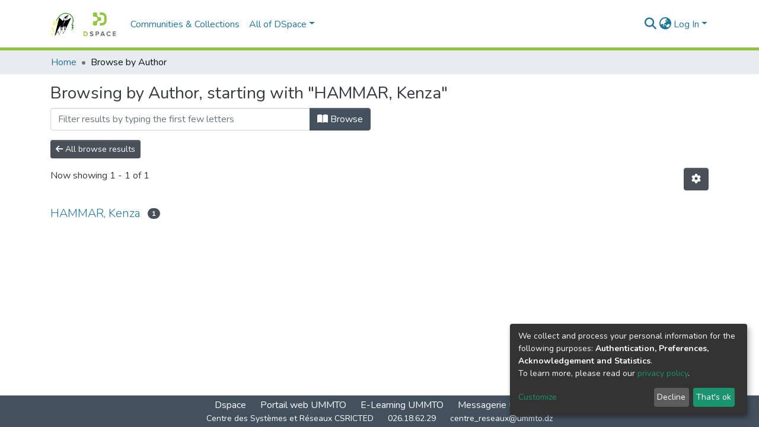

--- FILE ---
content_type: application/javascript; charset=UTF-8
request_url: https://dspace.ummto.dz/common.5ae75d62f3ac9ef5.js
body_size: 14148
content:
(self.webpackChunkdspace_angular=self.webpackChunkdspace_angular||[]).push([[8592],{13979:(U,c,e)=>{"use strict";e.r(c),e.d(c,{AccessControlModule:()=>d,ValidateEmailErrorStateMatcher:()=>p});var t=e(35103),a=e(67522),i=e(57999),m=e(94427),_=e(50867),n=e(5737),u=e(65706),o=e(29419),r=e(93682),E=e(98678);const p=(O,f,v)=>O.touched&&!v||O.errors?.emailTaken&&v;let d=(()=>{class O{}return O.\u0275fac=function(v){return new(v||O)},O.\u0275mod=E.\u0275\u0275defineNgModule({type:O}),O.\u0275inj=E.\u0275\u0275defineInjector({providers:[{provide:n.muF,useValue:p}],imports:[t.ez,i.m,a.Bz,m.y,_.e,u.Gs,o.t,r.J]}),O})()},78294:(U,c,e)=>{"use strict";e.r(c),e.d(c,{BrowseBySwitcherComponent:()=>o});var t=e(48358),a=e(34364),i=e(34216),m=e(98678),_=e(67522),n=e(35103);function u(r,E){1&r&&m.\u0275\u0275elementContainer(0)}let o=(()=>{class r{constructor(p,d,O){this.route=p,this.themeService=d,this.getComponentByBrowseByType=O}ngOnInit(){this.browseByComponent=this.route.data.pipe((0,t.U)(p=>this.getComponentByBrowseByType(p.browseDefinition.getRenderType(),this.themeService.getThemeName())))}}return r.\u0275fac=function(p){return new(p||r)(m.\u0275\u0275directiveInject(_.gz),m.\u0275\u0275directiveInject(i.fY),m.\u0275\u0275directiveInject(a.t3))},r.\u0275cmp=m.\u0275\u0275defineComponent({type:r,selectors:[["ds-browse-by-switcher"]],decls:2,vars:3,consts:[[4,"ngComponentOutlet"]],template:function(p,d){1&p&&(m.\u0275\u0275template(0,u,1,0,"ng-container",0),m.\u0275\u0275pipe(1,"async")),2&p&&m.\u0275\u0275property("ngComponentOutlet",m.\u0275\u0275pipeBind1(1,1,d.browseByComponent))},dependencies:[n.$G,n.Ov],encapsulation:2}),r})()},92593:(U,c,e)=>{"use strict";e.r(c),e.d(c,{CollectionPageComponent:()=>ce});var t=e(35841),a=e(53426),i=e(48358),m=e(77176),_=e(77007),n=e(69637),u=e(21160),o=e(9302),r=e(40772),E=e(57066),p=e(42281),d=e(95445),O=e(37683),f=e(10572),v=e(58106),g=e(45608),h=e(45180),I=e(38123),R=e(81323),C=e(35794),l=e(80978),P=e(42620),D=e(78944),y=e(1081),B=e(8842),M=e(16441),s=e(98678),W=e(67522),N=e(35103),w=e(64719),Y=e(87657),A=e(12955),j=e(41966),T=e(81703),K=e(74487),b=e(22369),G=e(62832),J=e(10825),Q=e(87635),S=e(56080),z=e(96342);function H(L,F){if(1&L&&(s.\u0275\u0275element(0,"ds-comcol-page-logo",17),s.\u0275\u0275pipe(1,"async")),2&L){const x=s.\u0275\u0275nextContext(4);let $;s.\u0275\u0275property("logo",null==($=s.\u0275\u0275pipeBind1(1,2,x.logoRD$))?null:$.payload)("alternateText","Collection Logo")}}function k(L,F){if(1&L&&(s.\u0275\u0275elementStart(0,"div",20)(1,"h3",21),s.\u0275\u0275text(2),s.\u0275\u0275pipe(3,"translate"),s.\u0275\u0275elementEnd(),s.\u0275\u0275element(4,"ds-viewable-collection",22),s.\u0275\u0275elementEnd()),2&L){const x=s.\u0275\u0275nextContext().ngVar,$=s.\u0275\u0275nextContext(4);s.\u0275\u0275property("@fadeIn",void 0),s.\u0275\u0275advance(2),s.\u0275\u0275textInterpolate(s.\u0275\u0275pipeBind1(3,6,"collection.page.browse.recent.head")),s.\u0275\u0275advance(2),s.\u0275\u0275property("config",$.paginationConfig)("sortConfig",$.sortConfig)("objects",x)("hideGear",!0)}}function X(L,F){1&L&&(s.\u0275\u0275element(0,"ds-error",23),s.\u0275\u0275pipe(1,"translate")),2&L&&s.\u0275\u0275propertyInterpolate("message",s.\u0275\u0275pipeBind1(1,1,"error.recent-submissions"))}function ee(L,F){1&L&&(s.\u0275\u0275element(0,"ds-themed-loading",23),s.\u0275\u0275pipe(1,"translate")),2&L&&s.\u0275\u0275propertyInterpolate("message",s.\u0275\u0275pipeBind1(1,1,"loading.recent-submissions"))}function te(L,F){1&L&&(s.\u0275\u0275elementStart(0,"div",24),s.\u0275\u0275text(1),s.\u0275\u0275pipe(2,"translate"),s.\u0275\u0275elementEnd()),2&L&&(s.\u0275\u0275advance(1),s.\u0275\u0275textInterpolate1(" ",s.\u0275\u0275pipeBind1(2,1,"collection.page.browse.recent.empty")," "))}function ne(L,F){if(1&L&&(s.\u0275\u0275elementContainerStart(0),s.\u0275\u0275template(1,k,5,8,"div",18),s.\u0275\u0275template(2,X,2,3,"ds-error",4),s.\u0275\u0275template(3,ee,2,3,"ds-themed-loading",4),s.\u0275\u0275template(4,te,3,3,"div",19),s.\u0275\u0275elementContainerEnd()),2&L){const x=F.ngVar;s.\u0275\u0275advance(1),s.\u0275\u0275property("ngIf",null==x?null:x.hasSucceeded),s.\u0275\u0275advance(1),s.\u0275\u0275property("ngIf",null==x?null:x.hasFailed),s.\u0275\u0275advance(1),s.\u0275\u0275property("ngIf",!x||x.isLoading),s.\u0275\u0275advance(1),s.\u0275\u0275property("ngIf",!(null!=x&&x.isLoading)&&0===(null==x||null==x.payload?null:x.payload.page.length))}}function oe(L,F){if(1&L&&(s.\u0275\u0275elementStart(0,"footer",25),s.\u0275\u0275element(1,"ds-comcol-page-content",11),s.\u0275\u0275elementEnd()),2&L){const x=s.\u0275\u0275nextContext().ngIf;s.\u0275\u0275advance(1),s.\u0275\u0275property("content",x.copyrightText)("hasInnerHtml",!0)}}function ae(L,F){if(1&L&&(s.\u0275\u0275elementStart(0,"div"),s.\u0275\u0275element(1,"ds-view-tracker",5),s.\u0275\u0275elementStart(2,"div",6)(3,"header",7),s.\u0275\u0275element(4,"ds-comcol-page-header",8),s.\u0275\u0275template(5,H,2,4,"ds-comcol-page-logo",9),s.\u0275\u0275element(6,"ds-themed-comcol-page-handle",10)(7,"ds-comcol-page-content",11)(8,"ds-comcol-page-content",12),s.\u0275\u0275elementEnd(),s.\u0275\u0275element(9,"ds-dso-edit-menu"),s.\u0275\u0275elementEnd(),s.\u0275\u0275elementStart(10,"section",13),s.\u0275\u0275element(11,"ds-themed-comcol-page-browse-by",14),s.\u0275\u0275template(12,ne,5,4,"ng-container",15),s.\u0275\u0275pipe(13,"async"),s.\u0275\u0275elementEnd(),s.\u0275\u0275template(14,oe,2,2,"footer",16),s.\u0275\u0275elementEnd()),2&L){const x=F.ngIf,$=s.\u0275\u0275nextContext(3);s.\u0275\u0275advance(1),s.\u0275\u0275property("object",x),s.\u0275\u0275advance(3),s.\u0275\u0275property("name",$.dsoNameService.getName(x)),s.\u0275\u0275advance(1),s.\u0275\u0275property("ngIf",$.logoRD$),s.\u0275\u0275advance(1),s.\u0275\u0275property("content",x.handle)("title","collection.page.handle"),s.\u0275\u0275advance(1),s.\u0275\u0275property("content",x.introductoryText)("hasInnerHtml",!0),s.\u0275\u0275advance(1),s.\u0275\u0275property("content",x.sidebarText)("hasInnerHtml",!0)("title","collection.page.news"),s.\u0275\u0275advance(3),s.\u0275\u0275property("id",x.id)("contentType",x.type),s.\u0275\u0275advance(1),s.\u0275\u0275property("ngVar",s.\u0275\u0275pipeBind1(13,14,$.itemRD$)),s.\u0275\u0275advance(2),s.\u0275\u0275property("ngIf",x.copyrightText)}}function ie(L,F){if(1&L&&(s.\u0275\u0275elementStart(0,"div"),s.\u0275\u0275template(1,ae,15,16,"div",3),s.\u0275\u0275elementEnd()),2&L){const x=s.\u0275\u0275nextContext().ngVar;s.\u0275\u0275property("@fadeInOut",void 0),s.\u0275\u0275advance(1),s.\u0275\u0275property("ngIf",null==x?null:x.payload)}}function re(L,F){1&L&&(s.\u0275\u0275element(0,"ds-error",23),s.\u0275\u0275pipe(1,"translate")),2&L&&s.\u0275\u0275propertyInterpolate("message",s.\u0275\u0275pipeBind1(1,1,"error.collection"))}function se(L,F){1&L&&(s.\u0275\u0275element(0,"ds-themed-loading",23),s.\u0275\u0275pipe(1,"translate")),2&L&&s.\u0275\u0275propertyInterpolate("message",s.\u0275\u0275pipeBind1(1,1,"loading.collection"))}function le(L,F){if(1&L&&(s.\u0275\u0275elementStart(0,"div",2),s.\u0275\u0275template(1,ie,2,2,"div",3),s.\u0275\u0275template(2,re,2,3,"ds-error",4),s.\u0275\u0275template(3,se,2,3,"ds-themed-loading",4),s.\u0275\u0275elementEnd()),2&L){const x=F.ngVar;s.\u0275\u0275advance(1),s.\u0275\u0275property("ngIf",null==x?null:x.hasSucceeded),s.\u0275\u0275advance(1),s.\u0275\u0275property("ngIf",null==x?null:x.hasFailed),s.\u0275\u0275advance(1),s.\u0275\u0275property("ngIf",null==x?null:x.isLoading)}}let ce=(()=>{class L{constructor(x,$,V,q,Z,de,_e,me,pe){this.collectionDataService=x,this.searchService=$,this.route=V,this.router=q,this.authService=Z,this.paginationService=de,this.authorizationDataService=_e,this.dsoNameService=me,this.appConfig=pe,this.paginationConfig=Object.assign(new h.r,{id:"cp",currentPage:1,pageSize:this.appConfig.browseBy.pageSize}),this.sortConfig=new p.o("dc.date.accessioned",p.S.DESC)}ngOnInit(){this.collectionRD$=this.route.data.pipe((0,i.U)(V=>V.dso),(0,D.Gh)(this.router,this.authService),(0,m.q)(1)),this.logoRD$=this.collectionRD$.pipe((0,i.U)(V=>V.payload),(0,_.h)(V=>(0,g.Uh)(V)),(0,n.z)(V=>V.logo)),this.isCollectionAdmin$=this.authorizationDataService.isAuthorized(l.i.IsCollectionAdmin),this.paginationChanges$=new t.X({paginationConfig:this.paginationConfig,sortConfig:this.sortConfig});const x=this.paginationService.getCurrentPagination(this.paginationConfig.id,this.paginationConfig),$=this.paginationService.getCurrentSort(this.paginationConfig.id,this.sortConfig);this.itemRD$=(0,a.a)([x,$]).pipe((0,u.w)(([V,q])=>this.collectionRD$.pipe((0,f.xw)(),(0,i.U)(Z=>Z.payload.id),(0,u.w)(Z=>this.searchService.search(new r.t({scope:Z,pagination:V,sort:q,dsoTypes:[O.h.ITEM]}),null,!0,!0,...y.a).pipe((0,f.Ie)())),(0,o.O)(void 0)))),this.collectionPageRoute$=this.collectionRD$.pipe((0,f.mc)(),(0,i.U)(V=>(0,P.MI)(V.id)))}isNotEmpty(x){return(0,g.UE)(x)}ngOnDestroy(){this.paginationService.clearPagination(this.paginationConfig.id)}}return L.\u0275fac=function(x){return new(x||L)(s.\u0275\u0275directiveInject(d.W),s.\u0275\u0275directiveInject(E.o),s.\u0275\u0275directiveInject(W.gz),s.\u0275\u0275directiveInject(W.F0),s.\u0275\u0275directiveInject(I.e8),s.\u0275\u0275directiveInject(R.N),s.\u0275\u0275directiveInject(C._),s.\u0275\u0275directiveInject(B._),s.\u0275\u0275directiveInject(M.q))},L.\u0275cmp=s.\u0275\u0275defineComponent({type:L,selectors:[["ds-collection-page"]],decls:3,vars:3,consts:[[1,"container"],["class","collection-page",4,"ngVar"],[1,"collection-page"],[4,"ngIf"],[3,"message",4,"ngIf"],[3,"object"],[1,"d-flex","flex-row","border-bottom","mb-4","pb-4"],[1,"comcol-header","mr-auto"],[3,"name"],[3,"logo","alternateText",4,"ngIf"],[3,"content","title"],[3,"content","hasInnerHtml"],[3,"content","hasInnerHtml","title"],[1,"comcol-page-browse-section"],[3,"id","contentType"],[4,"ngVar"],["class","border-top my-5 pt-4",4,"ngIf"],[3,"logo","alternateText"],["class","mt-4",4,"ngIf"],["class","alert alert-info w-100","role","alert",4,"ngIf"],[1,"mt-4"],[1,"sr-only"],[3,"config","sortConfig","objects","hideGear"],[3,"message"],["role","alert",1,"alert","alert-info","w-100"],[1,"border-top","my-5","pt-4"]],template:function(x,$){1&x&&(s.\u0275\u0275elementStart(0,"div",0),s.\u0275\u0275template(1,le,4,3,"div",1),s.\u0275\u0275pipe(2,"async"),s.\u0275\u0275elementEnd()),2&x&&(s.\u0275\u0275advance(1),s.\u0275\u0275property("ngVar",s.\u0275\u0275pipeBind1(2,1,$.collectionRD$)))},dependencies:[N.O5,w.q,Y.Z,A.c,j.g,T.f,K.v,b.U,G.e,J.g,Q.g,S.g,N.Ov,z.X$],data:{animation:[v.Ji,v.Ic]},changeDetection:0}),L})()},34343:(U,c,e)=>{"use strict";e.d(c,{C:()=>u,l:()=>o});var t=e(95445),a=e(46533),i=e(10572),m=e(28452),_=e(98678),n=e(89702);const u=[(0,a.l)("parentCommunity",{},(0,a.l)("parentCommunity")),(0,a.l)("logo")];let o=(()=>{class r{constructor(p,d){this.collectionService=p,this.store=d}resolve(p,d){const O=this.collectionService.findById(p.params.id,!0,!1,...u).pipe((0,i.hC)());return O.subscribe(f=>{this.store.dispatch(new m.K(d.url,f.payload))}),O}}return r.\u0275fac=function(p){return new(p||r)(_.\u0275\u0275inject(t.W),_.\u0275\u0275inject(n.yh))},r.\u0275prov=_.\u0275\u0275defineInjectable({token:r,factory:r.\u0275fac}),r})()},91841:(U,c,e)=>{"use strict";e.r(c),e.d(c,{EditItemTemplatePageComponent:()=>D});var t=e(76215),a=e(48358),i=e(21160),m=e(84803),_=e(42620),n=e(10572),u=e(60987),o=e(8842),r=e(98678),E=e(67522),p=e(35103),d=e(87586),O=e(87657),f=e(41966),v=e(36376),g=e(96342);const h=function(y){return{collection:y}};function I(y,B){if(1&y&&(r.\u0275\u0275elementContainerStart(0),r.\u0275\u0275elementStart(1,"h2",8),r.\u0275\u0275text(2),r.\u0275\u0275pipe(3,"translate"),r.\u0275\u0275elementEnd(),r.\u0275\u0275element(4,"ds-themed-dso-edit-metadata",9),r.\u0275\u0275elementStart(5,"button",10),r.\u0275\u0275text(6),r.\u0275\u0275pipe(7,"translate"),r.\u0275\u0275elementEnd(),r.\u0275\u0275elementContainerEnd()),2&y){const M=r.\u0275\u0275nextContext().ngVar,s=r.\u0275\u0275nextContext().ngVar,W=r.\u0275\u0275nextContext();r.\u0275\u0275advance(2),r.\u0275\u0275textInterpolate(r.\u0275\u0275pipeBind2(3,5,"collection.edit.template.head",r.\u0275\u0275pureFunction1(10,h,W.dsoNameService.getName(s)))),r.\u0275\u0275advance(2),r.\u0275\u0275property("updateDataService",W.itemTemplateService)("dso",null==M?null:M.payload),r.\u0275\u0275advance(1),r.\u0275\u0275property("routerLink",W.getCollectionEditUrl(s)),r.\u0275\u0275advance(1),r.\u0275\u0275textInterpolate(r.\u0275\u0275pipeBind1(7,8,"collection.edit.template.cancel"))}}function R(y,B){1&y&&(r.\u0275\u0275element(0,"ds-themed-loading",11),r.\u0275\u0275pipe(1,"translate")),2&y&&r.\u0275\u0275property("message",r.\u0275\u0275pipeBind1(1,1,"collection.edit.template.loading"))}function C(y,B){if(1&y&&(r.\u0275\u0275element(0,"ds-alert",12),r.\u0275\u0275pipe(1,"translate")),2&y){const M=r.\u0275\u0275nextContext(3);r.\u0275\u0275property("type",M.AlertTypeEnum.Error)("content",r.\u0275\u0275pipeBind1(1,2,"collection.edit.template.error"))}}function l(y,B){if(1&y&&(r.\u0275\u0275elementStart(0,"div",4),r.\u0275\u0275template(1,I,8,12,"ng-container",5),r.\u0275\u0275template(2,R,2,3,"ds-themed-loading",6),r.\u0275\u0275template(3,C,2,4,"ds-alert",7),r.\u0275\u0275elementEnd()),2&y){const M=B.ngVar;r.\u0275\u0275advance(1),r.\u0275\u0275property("ngIf",null==M?null:M.hasSucceeded),r.\u0275\u0275advance(1),r.\u0275\u0275property("ngIf",null==M?null:M.isLoading),r.\u0275\u0275advance(1),r.\u0275\u0275property("ngIf",null==M?null:M.hasFailed)}}function P(y,B){if(1&y&&(r.\u0275\u0275elementStart(0,"div",1)(1,"div",2),r.\u0275\u0275template(2,l,4,3,"div",3),r.\u0275\u0275pipe(3,"async"),r.\u0275\u0275elementEnd()()),2&y){const M=r.\u0275\u0275nextContext();r.\u0275\u0275advance(2),r.\u0275\u0275property("ngVar",r.\u0275\u0275pipeBind1(3,1,M.itemRD$))}}let D=(()=>{class y{constructor(M,s,W){this.route=M,this.itemTemplateService=s,this.dsoNameService=W,this.AlertTypeEnum=u.N}ngOnInit(){this.collectionRD$=this.route.parent.data.pipe((0,t.P)(),(0,a.U)(M=>M.dso)),this.itemRD$=this.collectionRD$.pipe((0,n.Gp)(),(0,i.w)(M=>this.itemTemplateService.findByCollectionID(M.id)))}getCollectionEditUrl(M){return M?(0,_.Ou)(M.uuid):""}}return y.\u0275fac=function(M){return new(M||y)(r.\u0275\u0275directiveInject(E.gz),r.\u0275\u0275directiveInject(m.w),r.\u0275\u0275directiveInject(o._))},y.\u0275cmp=r.\u0275\u0275defineComponent({type:y,selectors:[["ds-edit-item-template-page"]],decls:2,vars:3,consts:[["class","container",4,"ngVar"],[1,"container"],[1,"row"],["class","col-12",4,"ngVar"],[1,"col-12"],[4,"ngIf"],[3,"message",4,"ngIf"],[3,"type","content",4,"ngIf"],[1,"border-bottom"],[3,"updateDataService","dso"],[1,"btn","btn-outline-secondary",3,"routerLink"],[3,"message"],[3,"type","content"]],template:function(M,s){if(1&M&&(r.\u0275\u0275template(0,P,4,3,"div",0),r.\u0275\u0275pipe(1,"async")),2&M){let W;r.\u0275\u0275property("ngVar",null==(W=r.\u0275\u0275pipeBind1(1,1,s.collectionRD$))?null:W.payload)}},dependencies:[p.O5,E.rH,d.w,O.Z,f.g,v.w,p.Ov,g.X$],encapsulation:2}),y})()},36578:(U,c,e)=>{"use strict";e.d(c,{h:()=>o,x:()=>u});var t=e(50401),a=e(46533),i=e(10572),m=e(28452),_=e(98678),n=e(89702);const u=[(0,a.l)("logo"),(0,a.l)("subcommunities"),(0,a.l)("collections"),(0,a.l)("parentCommunity")];let o=(()=>{class r{constructor(p,d){this.communityService=p,this.store=d}resolve(p,d){const O=this.communityService.findById(p.params.id,!0,!1,...u).pipe((0,i.hC)());return O.subscribe(f=>{this.store.dispatch(new m.K(d.url,f.payload))}),O}}return r.\u0275fac=function(p){return new(p||r)(_.\u0275\u0275inject(t.w),_.\u0275\u0275inject(n.yh))},r.\u0275prov=_.\u0275\u0275defineInjectable({token:r,factory:r.\u0275fac}),r})()},94688:(U,c,e)=>{"use strict";e.d(c,{m:()=>u});var t=e(46533),a=e(21160),i=e(10572),m=e(14246),_=e(98678),n=e(89702);let u=(()=>{class o{constructor(E,p){this.dataService=E,this.store=p}resolve(E,p){return this.dataService.findById(E.params.id,!0,!1,(0,t.l)("item")).pipe((0,i.hC)(),(0,a.w)(O=>O.payload.item),(0,i.hC)())}}return o.\u0275fac=function(E){return new(E||o)(_.\u0275\u0275inject(m.t),_.\u0275\u0275inject(n.yh))},o.\u0275prov=_.\u0275\u0275defineInjectable({token:o,factory:o.\u0275fac}),o})()},55559:(U,c,e)=>{"use strict";e.r(c),e.d(c,{ForgotEmailComponent:()=>i});var t=e(87653),a=e(98678);let i=(()=>{class m{constructor(){this.typeRequest=t.TYPE_REQUEST_FORGOT}}return m.\u0275fac=function(n){return new(n||m)},m.\u0275cmp=a.\u0275\u0275defineComponent({type:m,selectors:[["ds-forgot-email"]],decls:0,vars:0,template:function(n,u){}}),m})()},76769:(U,c,e)=>{"use strict";e.r(c),e.d(c,{ForgotPasswordFormComponent:()=>O});var t=e(75195),a=e(65384),i=e(48358),m=e(48829),_=e(10572),n=e(98678),u=e(96342),o=e(89702),r=e(67522),E=e(35103),p=e(68572);function d(f,v){if(1&f){const g=n.\u0275\u0275getCurrentView();n.\u0275\u0275elementStart(0,"div",1)(1,"h3",2),n.\u0275\u0275text(2),n.\u0275\u0275pipe(3,"translate"),n.\u0275\u0275elementEnd(),n.\u0275\u0275elementStart(4,"div",3)(5,"div",4),n.\u0275\u0275text(6),n.\u0275\u0275pipe(7,"translate"),n.\u0275\u0275elementEnd(),n.\u0275\u0275elementStart(8,"div",5)(9,"div",6)(10,"div",7)(11,"label",8),n.\u0275\u0275text(12),n.\u0275\u0275pipe(13,"translate"),n.\u0275\u0275elementEnd(),n.\u0275\u0275elementStart(14,"span",9),n.\u0275\u0275text(15),n.\u0275\u0275pipe(16,"async"),n.\u0275\u0275elementEnd()()()()(),n.\u0275\u0275elementStart(17,"div",3)(18,"div",4),n.\u0275\u0275text(19),n.\u0275\u0275pipe(20,"translate"),n.\u0275\u0275elementEnd(),n.\u0275\u0275elementStart(21,"div",5)(22,"ds-profile-page-security-form",10),n.\u0275\u0275listener("isInvalid",function(I){n.\u0275\u0275restoreView(g);const R=n.\u0275\u0275nextContext();return n.\u0275\u0275resetView(R.setInValid(I))})("passwordValue",function(I){n.\u0275\u0275restoreView(g);const R=n.\u0275\u0275nextContext();return n.\u0275\u0275resetView(R.setPasswordValue(I))}),n.\u0275\u0275elementEnd()()(),n.\u0275\u0275elementStart(23,"div",6)(24,"div",7)(25,"button",11),n.\u0275\u0275listener("click",function(){n.\u0275\u0275restoreView(g);const I=n.\u0275\u0275nextContext();return n.\u0275\u0275resetView(I.submit())}),n.\u0275\u0275text(26),n.\u0275\u0275pipe(27,"translate"),n.\u0275\u0275elementEnd()()()()}if(2&f){const g=n.\u0275\u0275nextContext();n.\u0275\u0275advance(2),n.\u0275\u0275textInterpolate(n.\u0275\u0275pipeBind1(3,9,"forgot-password.form.head")),n.\u0275\u0275advance(4),n.\u0275\u0275textInterpolate(n.\u0275\u0275pipeBind1(7,11,"forgot-password.form.identification.header")),n.\u0275\u0275advance(6),n.\u0275\u0275textInterpolate(n.\u0275\u0275pipeBind1(13,13,"forgot-password.form.identification.email")),n.\u0275\u0275advance(3),n.\u0275\u0275textInterpolate(n.\u0275\u0275pipeBind1(16,15,g.registration$).email),n.\u0275\u0275advance(4),n.\u0275\u0275textInterpolate(n.\u0275\u0275pipeBind1(20,17,"forgot-password.form.card.security")),n.\u0275\u0275advance(3),n.\u0275\u0275property("passwordCanBeEmpty",!1)("FORM_PREFIX","forgot-password.form."),n.\u0275\u0275advance(3),n.\u0275\u0275property("disabled",g.isInValid),n.\u0275\u0275advance(1),n.\u0275\u0275textInterpolate(n.\u0275\u0275pipeBind1(27,19,"forgot-password.form.submit"))}}let O=(()=>{class f{constructor(g,h,I,R,C,l){this.ePersonDataService=g,this.translateService=h,this.notificationsService=I,this.store=R,this.router=C,this.route=l,this.isInValid=!0,this.NOTIFICATIONS_PREFIX="forgot-password.form.notification"}ngOnInit(){this.registration$=this.route.data.pipe((0,i.U)(g=>g.registration),(0,_.Gp)()),this.registration$.subscribe(g=>{this.email=g.email,this.token=g.token,this.user=g.user})}setInValid(g){this.isInValid=g}setPasswordValue(g){this.password=g}submit(){this.isInValid||this.ePersonDataService.patchPasswordWithToken(this.user,this.token,this.password).pipe((0,_.hC)()).subscribe(g=>{g.hasSucceeded?(this.notificationsService.success(this.translateService.instant(this.NOTIFICATIONS_PREFIX+".success.title"),this.translateService.instant(this.NOTIFICATIONS_PREFIX+".success.content")),this.store.dispatch(new m.zn(this.email,this.password)),this.router.navigate(["/home"])):this.notificationsService.error(this.translateService.instant(this.NOTIFICATIONS_PREFIX+".error.title"),g.errorMessage)})}}return f.\u0275fac=function(g){return new(g||f)(n.\u0275\u0275directiveInject(t.k),n.\u0275\u0275directiveInject(u.sK),n.\u0275\u0275directiveInject(a.T),n.\u0275\u0275directiveInject(o.yh),n.\u0275\u0275directiveInject(r.F0),n.\u0275\u0275directiveInject(r.gz))},f.\u0275cmp=n.\u0275\u0275defineComponent({type:f,selectors:[["ds-forgot-password-form"]],decls:2,vars:3,consts:[["class","container",4,"ngIf"],[1,"container"],[1,"mb-4"],[1,"card","mb-4"],[1,"card-header"],[1,"card-body"],[1,"row"],[1,"col-12"],["for","email",1,"font-weight-bold"],["id","email"],[3,"passwordCanBeEmpty","FORM_PREFIX","isInvalid","passwordValue"],[1,"btn","btn-default","btn-primary",3,"disabled","click"]],template:function(g,h){1&g&&(n.\u0275\u0275template(0,d,28,21,"div",0),n.\u0275\u0275pipe(1,"async")),2&g&&n.\u0275\u0275property("ngIf",n.\u0275\u0275pipeBind1(1,1,h.registration$))},dependencies:[E.O5,p.V,E.Ov,u.X$]}),f})()},72781:(U,c,e)=>{"use strict";e.d(c,{Z:()=>o});var t=e(98678),a=e(35103),i=e(65706),m=e(67522),_=e(96342);function n(r,E){if(1&r&&(t.\u0275\u0275elementStart(0,"span")(1,"button",5),t.\u0275\u0275pipe(2,"translate"),t.\u0275\u0275text(3),t.\u0275\u0275pipe(4,"translate"),t.\u0275\u0275elementEnd()()),2&r){const p=t.\u0275\u0275nextContext();t.\u0275\u0275advance(1),t.\u0275\u0275property("disabled",p.operation.disabled)("routerLink",p.operation.operationUrl),t.\u0275\u0275attribute("aria-label",t.\u0275\u0275pipeBind1(2,4,"item.edit.tabs.status.buttons."+p.operation.operationKey+".button")),t.\u0275\u0275advance(2),t.\u0275\u0275textInterpolate1(" ",t.\u0275\u0275pipeBind1(4,6,"item.edit.tabs.status.buttons."+p.operation.operationKey+".button")," ")}}function u(r,E){if(1&r&&(t.\u0275\u0275elementStart(0,"span",6),t.\u0275\u0275pipe(1,"translate"),t.\u0275\u0275elementStart(2,"button",7),t.\u0275\u0275pipe(3,"translate"),t.\u0275\u0275text(4),t.\u0275\u0275pipe(5,"translate"),t.\u0275\u0275elementEnd()()),2&r){const p=t.\u0275\u0275nextContext();t.\u0275\u0275property("ngbTooltip",t.\u0275\u0275pipeBind1(1,4,"item.edit.tabs.status.buttons.unauthorized")),t.\u0275\u0275advance(2),t.\u0275\u0275property("disabled",!0),t.\u0275\u0275attribute("aria-label",t.\u0275\u0275pipeBind1(3,6,"item.edit.tabs.status.buttons."+p.operation.operationKey+".button")),t.\u0275\u0275advance(2),t.\u0275\u0275textInterpolate1(" ",t.\u0275\u0275pipeBind1(5,8,"item.edit.tabs.status.buttons."+p.operation.operationKey+".button")," ")}}let o=(()=>{class r{}return r.\u0275fac=function(p){return new(p||r)},r.\u0275cmp=t.\u0275\u0275defineComponent({type:r,selectors:[["ds-item-operation"]],inputs:{operation:"operation"},decls:7,vars:5,consts:[[1,"col-3","float-left","d-flex","h-100","action-label"],[1,"justify-content-center","align-self-center"],[1,"col-9","float-left","action-button"],[4,"ngIf"],[3,"ngbTooltip",4,"ngIf"],[1,"btn","btn-outline-primary",3,"disabled","routerLink"],[3,"ngbTooltip"],[1,"btn","btn-outline-primary",3,"disabled"]],template:function(p,d){1&p&&(t.\u0275\u0275elementStart(0,"div",0)(1,"span",1),t.\u0275\u0275text(2),t.\u0275\u0275pipe(3,"translate"),t.\u0275\u0275elementEnd()(),t.\u0275\u0275elementStart(4,"div",2),t.\u0275\u0275template(5,n,5,8,"span",3),t.\u0275\u0275template(6,u,6,10,"span",4),t.\u0275\u0275elementEnd()),2&p&&(t.\u0275\u0275advance(2),t.\u0275\u0275textInterpolate1(" ",t.\u0275\u0275pipeBind1(3,3,"item.edit.tabs.status.buttons."+d.operation.operationKey+".label")," "),t.\u0275\u0275advance(3),t.\u0275\u0275property("ngIf",d.operation.authorized),t.\u0275\u0275advance(1),t.\u0275\u0275property("ngIf",!d.operation.authorized))},dependencies:[a.O5,i._L,m.rH,_.X$],encapsulation:2}),r})()},52097:(U,c,e)=>{"use strict";e.r(c),e.d(c,{ItemStatusComponent:()=>Y});var t=e(58106);class a{constructor(j,T,K,b=!1,G=!0){this.operationKey=j,this.operationUrl=T,this.featureID=K,this.authorized=G,this.setDisabled(b)}setDisabled(j){this.disabled=j}setAuthorized(j){this.authorized=j}}var i=e(48358),m=e(76215),_=e(21160),n=e(69637),u=e(27193),o=e(49887),r=e(91519),E=e(35841),p=e(9237),d=e(53426),O=e(15463),f=e(35794),v=e(80978),g=e(45608),h=e(10572),I=e(35945),R=e(73194),C=e(90285),l=e(98678),P=e(67522),D=e(35103),y=e(72781),B=e(96342);function M(A,j){if(1&A&&(l.\u0275\u0275elementStart(0,"div",7)(1,"div",3),l.\u0275\u0275text(2),l.\u0275\u0275pipe(3,"translate"),l.\u0275\u0275elementEnd(),l.\u0275\u0275elementStart(4,"div",8),l.\u0275\u0275text(5),l.\u0275\u0275elementEnd()()),2&A){const T=j.$implicit,K=l.\u0275\u0275nextContext();l.\u0275\u0275advance(2),l.\u0275\u0275textInterpolate1(" ",l.\u0275\u0275pipeBind1(3,3,"item.edit.tabs.status.labels."+T),": "),l.\u0275\u0275advance(2),l.\u0275\u0275propertyInterpolate1("id","status-",T,""),l.\u0275\u0275advance(1),l.\u0275\u0275textInterpolate1(" ",K.statusData[T]," ")}}function s(A,j){if(1&A&&(l.\u0275\u0275elementStart(0,"div")(1,"div",3),l.\u0275\u0275text(2),l.\u0275\u0275elementEnd(),l.\u0275\u0275elementStart(3,"div",10),l.\u0275\u0275text(4),l.\u0275\u0275pipe(5,"translate"),l.\u0275\u0275elementEnd()()),2&A){const T=l.\u0275\u0275nextContext().$implicit;l.\u0275\u0275advance(2),l.\u0275\u0275textInterpolate1(" ",T.identifierType.toLocaleUpperCase()," "),l.\u0275\u0275advance(2),l.\u0275\u0275textInterpolate2("",T.value," (",l.\u0275\u0275pipeBind1(5,3,"item.edit.identifiers.doi.status."+T.identifierStatus),")")}}function W(A,j){if(1&A&&(l.\u0275\u0275elementStart(0,"div",7),l.\u0275\u0275template(1,s,6,5,"div",9),l.\u0275\u0275elementEnd()),2&A){const T=j.$implicit;l.\u0275\u0275advance(1),l.\u0275\u0275property("ngIf","doi"==T.identifierType)}}const N=function(A){return{"pt-3":A}};function w(A,j){if(1&A&&(l.\u0275\u0275elementStart(0,"div",11),l.\u0275\u0275element(1,"ds-item-operation",12),l.\u0275\u0275elementEnd()),2&A){const T=j.$implicit;l.\u0275\u0275property("ngClass",l.\u0275\u0275pureFunction1(2,N,T)),l.\u0275\u0275advance(1),l.\u0275\u0275property("operation",T)}}let Y=(()=>{class A{constructor(T,K,b,G,J){this.route=T,this.authorizationService=K,this.identifierDataService=b,this.configurationService=G,this.orcidAuthService=J,this.operations$=new E.X([]),this.subs=[]}ngOnInit(){this.itemRD$=this.route.parent.data.pipe((0,i.U)(T=>T.dso)),this.itemRD$.pipe((0,m.P)(),(0,i.U)(T=>T.payload)).pipe((0,_.w)(T=>{this.statusData=Object.assign({id:T.id,handle:T.handle,lastModified:T.lastModified}),this.statusDataKeys=Object.keys(this.statusData),this.identifiers$=this.identifierDataService.getIdentifierDataFor(T).pipe((0,i.U)(S=>401!==S.statusCode&&(0,g.Uh)(S.payload)?S.payload.identifiers:null));let K=this.configurationService.findByPropertyName("identifiers.item-status.register-doi").pipe((0,h.hC)(),(0,i.U)(S=>S.hasSucceeded&&S.payload.values.length>0));const b=this.getCurrentUrl(T),G=[new a("authorizations",`${b}/authorizations`,v.i.CanManagePolicies,!0),new a("mappedCollections",`${b}/mapper`,v.i.CanManageMappings,!0),T.isWithdrawn?new a("reinstate",`${b}/reinstate`,v.i.ReinstateItem,!0):new a("withdraw",`${b}/withdraw`,v.i.WithdrawItem,!0),T.isDiscoverable?new a("private",`${b}/private`,v.i.CanMakePrivate,!0):new a("public",`${b}/public`,v.i.CanMakePrivate,!0),new a("move",`${b}/move`,v.i.CanMove,!0),new a("delete",`${b}/delete`,v.i.CanDelete,!0)];this.operations$.next(G);const J=this.identifierDataService.getIdentifierDataFor(T).pipe((0,h.hC)(),(0,n.z)(S=>{if(S.hasSucceeded){let H=!0,k=!1;return S.payload.identifiers?.forEach(X=>{(0,g.Uh)(X)&&"doi"===X.identifierType&&(H=!1,["PENDING","MINTED",null].includes(X.identifierStatus)&&(k=!0))}),K.pipe((0,i.U)(X=>X&&(k||H)))}return(0,p.of)(!1)}),(0,_.w)(S=>{const z=[...G];if(S){const H=new a("register-doi",`${b}/register-doi`,v.i.CanRegisterDOI,!0);z.splice(z.length-1,0,H)}return G}),(0,u.b)(S=>(0,g.Uh)(S.featureID)?this.authorizationService.isAuthorized(S.featureID,T.self).pipe((0,o.x)(),(0,i.U)(z=>(S.setDisabled(!z),S.setAuthorized(z),S))):[S]),(0,r.q)());let Q=(0,p.of)([]);return this.orcidAuthService.isLinkedToOrcid(T)&&(Q=this.orcidAuthService.onlyAdminCanDisconnectProfileFromOrcid().pipe((0,i.U)(S=>S?[new a("unlinkOrcid",`${b}/unlink-orcid`)]:[]))),(0,d.a)([J,Q])}),(0,i.U)(([T,K])=>[...T,...K])).subscribe(T=>this.operations$.next(T)),this.itemPageRoute$=this.itemRD$.pipe((0,h.mc)(),(0,i.U)(T=>(0,O.Tt)(T)))}getCurrentUrl(T){return(0,O.tn)(T)}trackOperation(T,K){return(0,g.Uh)(K)?K.operationKey:void 0}ngOnDestroy(){this.subs.filter(T=>(0,g.Uh)(T)).forEach(T=>T.unsubscribe())}}return A.\u0275fac=function(T){return new(T||A)(l.\u0275\u0275directiveInject(P.gz),l.\u0275\u0275directiveInject(f._),l.\u0275\u0275directiveInject(I.m),l.\u0275\u0275directiveInject(R.i),l.\u0275\u0275directiveInject(C.m))},A.\u0275cmp=l.\u0275\u0275defineComponent({type:A,selectors:[["ds-item-status"]],decls:17,vars:19,consts:[[1,"mt-2"],[1,"row"],["class","w-100",4,"ngFor","ngForOf"],[1,"col-3","float-left","status-label"],["id","status-itemPage",1,"col-9","float-left","status-data"],[3,"routerLink"],["class","w-100",3,"ngClass",4,"ngFor","ngForOf"],[1,"w-100"],[1,"col-9","float-left","status-data",3,"id"],[4,"ngIf"],[1,"col-9","float-left","status-label"],[1,"w-100",3,"ngClass"],[3,"operation"]],template:function(T,K){1&T&&(l.\u0275\u0275elementStart(0,"p",0),l.\u0275\u0275text(1),l.\u0275\u0275pipe(2,"translate"),l.\u0275\u0275elementEnd(),l.\u0275\u0275elementStart(3,"div",1),l.\u0275\u0275template(4,M,6,5,"div",2),l.\u0275\u0275template(5,W,2,1,"div",2),l.\u0275\u0275pipe(6,"async"),l.\u0275\u0275elementStart(7,"div",3),l.\u0275\u0275text(8),l.\u0275\u0275pipe(9,"translate"),l.\u0275\u0275elementEnd(),l.\u0275\u0275elementStart(10,"div",4)(11,"a",5),l.\u0275\u0275pipe(12,"async"),l.\u0275\u0275text(13),l.\u0275\u0275pipe(14,"async"),l.\u0275\u0275elementEnd()(),l.\u0275\u0275template(15,w,2,4,"div",6),l.\u0275\u0275pipe(16,"async"),l.\u0275\u0275elementEnd()),2&T&&(l.\u0275\u0275advance(1),l.\u0275\u0275textInterpolate(l.\u0275\u0275pipeBind1(2,7,"item.edit.tabs.status.description")),l.\u0275\u0275advance(3),l.\u0275\u0275property("ngForOf",K.statusDataKeys),l.\u0275\u0275advance(1),l.\u0275\u0275property("ngForOf",l.\u0275\u0275pipeBind1(6,9,K.identifiers$)),l.\u0275\u0275advance(3),l.\u0275\u0275textInterpolate1(" ",l.\u0275\u0275pipeBind1(9,11,"item.edit.tabs.status.labels.itemPage"),": "),l.\u0275\u0275advance(3),l.\u0275\u0275property("routerLink",l.\u0275\u0275pipeBind1(12,13,K.itemPageRoute$)),l.\u0275\u0275advance(2),l.\u0275\u0275textInterpolate(l.\u0275\u0275pipeBind1(14,15,K.itemPageRoute$)),l.\u0275\u0275advance(2),l.\u0275\u0275property("ngForOf",l.\u0275\u0275pipeBind1(16,17,K.operations$)))},dependencies:[D.mk,D.sg,D.O5,P.rH,y.Z,D.Ov,B.X$],encapsulation:2,data:{animation:[t.Ji,t.Ic]}}),A})()},94482:(U,c,e)=>{"use strict";e.r(c),e.d(c,{LoginPageComponent:()=>O});var t=e(53426),a=e(77007),i=e(77176),m=e(48829),_=e(45608),n=e(86960),u=e(36533),o=e(98678),r=e(67522),E=e(89702),p=e(14372),d=e(96342);let O=(()=>{class f{constructor(g,h){this.route=g,this.store=h}ngOnInit(){const g=this.route.queryParams,h=this.store.select(u.$8);this.sub=(0,t.a)(g,h).pipe((0,a.h)(([I,R])=>(0,_.UE)(I.token)||(0,_.UE)(I.expired)),(0,i.q)(1)).subscribe(([I,R])=>{const C=I.token;let l;R?(0,_.UE)(C)&&(l=new n.Y(C),this.store.dispatch(new m.$L(l))):(0,_.UE)(C)?(l=new n.Y(C),this.store.dispatch(new m.LF(l))):(0,_.UE)(I.expired)&&this.store.dispatch(new m.vT("auth.messages.expired"))})}ngOnDestroy(){(0,_.Uh)(this.sub)&&this.sub.unsubscribe(),this.store.dispatch(new m.wO)}}return f.\u0275fac=function(g){return new(g||f)(o.\u0275\u0275directiveInject(r.gz),o.\u0275\u0275directiveInject(E.yh))},f.\u0275cmp=o.\u0275\u0275defineComponent({type:f,selectors:[["ds-login-page"]],decls:9,vars:7,consts:[[1,"container","w-100","h-100"],[1,"text-center","mt-5","row","justify-content-center"],["src","assets/images/dspace-logo.png",1,"mb-4","login-logo",3,"alt"],[1,"h3","mb-0","font-weight-normal"],[3,"isStandalonePage"]],template:function(g,h){1&g&&(o.\u0275\u0275elementStart(0,"div",0)(1,"div",1)(2,"div"),o.\u0275\u0275element(3,"img",2),o.\u0275\u0275pipe(4,"translate"),o.\u0275\u0275elementStart(5,"h1",3),o.\u0275\u0275text(6),o.\u0275\u0275pipe(7,"translate"),o.\u0275\u0275elementEnd(),o.\u0275\u0275element(8,"ds-themed-log-in",4),o.\u0275\u0275elementEnd()()()),2&g&&(o.\u0275\u0275advance(3),o.\u0275\u0275propertyInterpolate("alt",o.\u0275\u0275pipeBind1(4,3,"repository.image.logo")),o.\u0275\u0275advance(3),o.\u0275\u0275textInterpolate(o.\u0275\u0275pipeBind1(7,5,"login.form.header")),o.\u0275\u0275advance(2),o.\u0275\u0275property("isStandalonePage",!0))},dependencies:[p.i,d.X$],styles:[".login-logo[_ngcontent-%COMP%]{height:var(--ds-login-logo-height);width:var(--ds-login-logo-width)}"]}),f})()},29463:(U,c,e)=>{"use strict";e.r(c),e.d(c,{LogoutPageComponent:()=>m});var t=e(98678),a=e(57231),i=e(96342);let m=(()=>{class _{}return _.\u0275fac=function(u){return new(u||_)},_.\u0275cmp=t.\u0275\u0275defineComponent({type:_,selectors:[["ds-logout-page"]],decls:8,vars:3,consts:[[1,"container","w-100","h-100"],[1,"text-center","mt-5","row","justify-content-md-center"],[1,"mx-auto"],["src","assets/images/dspace-logo.png",1,"mb-4","login-logo"],[1,"h3","mb-0","font-weight-normal"]],template:function(u,o){1&u&&(t.\u0275\u0275elementStart(0,"div",0)(1,"div",1)(2,"div",2),t.\u0275\u0275element(3,"img",3),t.\u0275\u0275elementStart(4,"h1",4),t.\u0275\u0275text(5),t.\u0275\u0275pipe(6,"translate"),t.\u0275\u0275elementEnd(),t.\u0275\u0275element(7,"ds-log-out"),t.\u0275\u0275elementEnd()()()),2&u&&(t.\u0275\u0275advance(5),t.\u0275\u0275textInterpolate(t.\u0275\u0275pipeBind1(6,1,"logout.form.header")))},dependencies:[a.P,i.X$],styles:[".login-logo[_ngcontent-%COMP%]{height:var(--ds-login-logo-height);width:var(--ds-login-logo-width)}"]}),_})()},26515:(U,c,e)=>{"use strict";e.r(c),e.d(c,{ObjectNotFoundComponent:()=>m});var t=e(98678),a=e(67522),i=e(96342);let m=(()=>{class _{constructor(u){this.route=u,u.params.subscribe(o=>{this.idType=o.idType,this.id=o.id})}ngOnInit(){this.missingItem=this.idType.startsWith("handle")||this.idType.startsWith("uuid")?this.idType+": "+this.id:"handle: "+this.idType+"/"+this.id}}return _.\u0275fac=function(u){return new(u||_)(t.\u0275\u0275directiveInject(a.gz))},_.\u0275cmp=t.\u0275\u0275defineComponent({type:_,selectors:[["ds-objnotfound"]],decls:13,vars:7,consts:[[1,"object-not-found","container"],[1,"text-center"],["routerLink","/home",1,"btn","btn-primary"]],template:function(u,o){1&u&&(t.\u0275\u0275elementStart(0,"div",0)(1,"h1"),t.\u0275\u0275text(2),t.\u0275\u0275pipe(3,"translate"),t.\u0275\u0275elementEnd(),t.\u0275\u0275elementStart(4,"h2")(5,"small")(6,"em"),t.\u0275\u0275text(7),t.\u0275\u0275elementEnd()()(),t.\u0275\u0275element(8,"br"),t.\u0275\u0275elementStart(9,"p",1)(10,"a",2),t.\u0275\u0275text(11),t.\u0275\u0275pipe(12,"translate"),t.\u0275\u0275elementEnd()()()),2&u&&(t.\u0275\u0275advance(2),t.\u0275\u0275textInterpolate(t.\u0275\u0275pipeBind1(3,3,"error.identifier")),t.\u0275\u0275advance(5),t.\u0275\u0275textInterpolate(o.missingItem),t.\u0275\u0275advance(4),t.\u0275\u0275textInterpolate(t.\u0275\u0275pipeBind1(12,5,"404.link.home-page")))},dependencies:[a.rH,i.X$]}),_})()},58371:(U,c,e)=>{"use strict";e.d(c,{N:()=>t});var t=(()=>{return(a=t||(t={}))[a.SCHEDULED=0]="SCHEDULED",a[a.RUNNING=1]="RUNNING",a[a.COMPLETED=2]="COMPLETED",a[a.FAILED=3]="FAILED",t;var a})()},78939:(U,c,e)=>{"use strict";e.r(c),e.d(c,{ProfilePageModule:()=>O});var t=e(35103),a=e(57999),i=e(67522),m=e(76457),_=e(4682),n=e(98678);function u(f,v){}const o=["*"];let r=(()=>{class f extends _.F{getComponentName(){return"ProfilePageComponent"}importThemedComponent(g){return e(98695)(`./${g}/app/profile-page/profile-page.component`)}importUnthemedComponent(){return e.e(716).then(e.bind(e,70716))}}return f.\u0275fac=function(){let v;return function(h){return(v||(v=n.\u0275\u0275getInheritedFactory(f)))(h||f)}}(),f.\u0275cmp=n.\u0275\u0275defineComponent({type:f,selectors:[["ds-themed-profile-page"]],features:[n.\u0275\u0275InheritDefinitionFeature],ngContentSelectors:o,decls:5,vars:0,consts:[["vcr",""],["content",""]],template:function(g,h){1&g&&(n.\u0275\u0275projectionDef(),n.\u0275\u0275template(0,u,0,0,"ng-template",null,0,n.\u0275\u0275templateRefExtractor),n.\u0275\u0275elementStart(2,"div",null,1),n.\u0275\u0275projection(4),n.\u0275\u0275elementEnd())},encapsulation:2}),f})(),E=(()=>{class f{}return f.\u0275fac=function(g){return new(g||f)},f.\u0275mod=n.\u0275\u0275defineNgModule({type:f}),f.\u0275inj=n.\u0275\u0275defineInjector({imports:[i.Bz.forChild([{path:"",pathMatch:"full",component:r,resolve:{breadcrumb:m.t},data:{breadcrumbKey:"profile",title:"profile.title"}}])]}),f})();var p=e(50867),d=e(1599);let O=(()=>{class f{}return f.\u0275fac=function(g){return new(g||f)},f.\u0275mod=n.\u0275\u0275defineNgModule({type:f}),f.\u0275inj=n.\u0275\u0275defineInjector({imports:[E,t.ez,a.m,p.e,d.S]}),f})()},6812:(U,c,e)=>{"use strict";e.d(c,{E:()=>u});var t=e(35103),a=e(57999),_=(e(87653),e(85596),e(98678));let u=(()=>{class o{}return o.\u0275fac=function(E){return new(E||o)},o.\u0275mod=_.\u0275\u0275defineNgModule({type:o}),o.\u0275inj=_.\u0275\u0275defineInjector({imports:[t.ez,a.m]}),o})()},85596:(U,c,e)=>{"use strict";e.d(c,{I:()=>_});var t=e(4682),a=e(98678);function i(n,u){}const m=["*"];let _=(()=>{class n extends t.F{constructor(){super(...arguments),this.inAndOutputNames=["MESSAGE_PREFIX","typeRequest"]}getComponentName(){return"RegisterEmailFormComponent"}importThemedComponent(o){return e(22827)(`./${o}/app/register-email-form/register-email-form.component`)}importUnthemedComponent(){return Promise.resolve().then(e.bind(e,87653))}}return n.\u0275fac=function(){let u;return function(r){return(u||(u=a.\u0275\u0275getInheritedFactory(n)))(r||n)}}(),n.\u0275cmp=a.\u0275\u0275defineComponent({type:n,selectors:[["ds-themed-register-email-form"]],inputs:{MESSAGE_PREFIX:"MESSAGE_PREFIX",typeRequest:"typeRequest"},features:[a.\u0275\u0275InheritDefinitionFeature],ngContentSelectors:m,decls:5,vars:0,consts:[["vcr",""],["content",""]],template:function(o,r){1&o&&(a.\u0275\u0275projectionDef(),a.\u0275\u0275template(0,i,0,0,"ng-template",null,0,a.\u0275\u0275templateRefExtractor),a.\u0275\u0275elementStart(2,"div",null,1),a.\u0275\u0275projection(4),a.\u0275\u0275elementEnd())},encapsulation:2}),n})()},67264:(U,c,e)=>{"use strict";e.r(c),e.d(c,{RegisterEmailComponent:()=>m});var t=e(87653),a=e(98678),i=e(85596);let m=(()=>{class _{constructor(){this.typeRequest=t.TYPE_REQUEST_REGISTER}}return _.\u0275fac=function(u){return new(u||_)},_.\u0275cmp=a.\u0275\u0275defineComponent({type:_,selectors:[["ds-register-email"]],decls:1,vars:2,consts:[[3,"MESSAGE_PREFIX","typeRequest"]],template:function(u,o){1&u&&a.\u0275\u0275element(0,"ds-themed-register-email-form",0),2&u&&a.\u0275\u0275property("MESSAGE_PREFIX","register-page.registration")("typeRequest",o.typeRequest)},dependencies:[i.I]}),_})()},12145:(U,c,e)=>{"use strict";e.d(c,{E:()=>o});var t=e(63794),a=e(38123),i=e(48358),m=e(10572),_=e(78944),n=e(98678),u=e(67522);let o=(()=>{class r{constructor(p,d,O){this.epersonRegistrationService=p,this.router=d,this.authService=O}canActivate(p,d){return this.epersonRegistrationService.searchByToken(p.params.token).pipe((0,m.hC)(),(0,_.Gh)(this.router,this.authService),(0,i.U)(f=>(p.data={...p.data,registration:f},f.hasSucceeded)))}}return r.\u0275fac=function(p){return new(p||r)(n.\u0275\u0275inject(t.m),n.\u0275\u0275inject(u.F0),n.\u0275\u0275inject(a.e8))},r.\u0275prov=n.\u0275\u0275defineInjectable({token:r,factory:r.\u0275fac,providedIn:"root"}),r})()},30160:(U,c,e)=>{"use strict";e.r(c),e.d(c,{DenyRequestCopyComponent:()=>P});var t=e(48358),a=e(21160),i=e(10572),m=e(38123),_=e(53426),n=e(29442),u=e(8842),o=e(45608),r=e(90005),E=e(65384),p=e(78944),d=e(98678),O=e(67522),f=e(96342),v=e(35103),g=e(87657),h=e(41966),I=e(60869);function R(D,y){if(1&D){const B=d.\u0275\u0275getCurrentView();d.\u0275\u0275elementStart(0,"div")(1,"p"),d.\u0275\u0275text(2),d.\u0275\u0275pipe(3,"translate"),d.\u0275\u0275elementEnd(),d.\u0275\u0275elementStart(4,"ds-themed-email-request-copy",4),d.\u0275\u0275listener("send",function(s){d.\u0275\u0275restoreView(B);const W=d.\u0275\u0275nextContext(2);return d.\u0275\u0275resetView(W.deny(s))}),d.\u0275\u0275pipe(5,"async"),d.\u0275\u0275pipe(6,"async"),d.\u0275\u0275elementEnd()()}if(2&D){const B=d.\u0275\u0275nextContext(2);d.\u0275\u0275advance(2),d.\u0275\u0275textInterpolate(d.\u0275\u0275pipeBind1(3,3,"deny-request-copy.intro")),d.\u0275\u0275advance(2),d.\u0275\u0275property("subject",d.\u0275\u0275pipeBind1(5,5,B.subject$))("message",d.\u0275\u0275pipeBind1(6,7,B.message$))}}function C(D,y){1&D&&d.\u0275\u0275element(0,"ds-themed-loading")}function l(D,y){if(1&D&&(d.\u0275\u0275elementStart(0,"div",1)(1,"h3",2),d.\u0275\u0275text(2),d.\u0275\u0275pipe(3,"translate"),d.\u0275\u0275elementEnd(),d.\u0275\u0275template(4,R,7,9,"div",3),d.\u0275\u0275template(5,C,1,0,"ds-themed-loading",3),d.\u0275\u0275elementEnd()),2&D){const B=y.ngVar;d.\u0275\u0275advance(2),d.\u0275\u0275textInterpolate(d.\u0275\u0275pipeBind1(3,3,"deny-request-copy.header")),d.\u0275\u0275advance(2),d.\u0275\u0275property("ngIf",B&&B.hasSucceeded),d.\u0275\u0275advance(1),d.\u0275\u0275property("ngIf",!B||(null==B?null:B.isLoading))}}let P=(()=>{class D{constructor(B,M,s,W,N,w,Y,A){this.router=B,this.route=M,this.authService=s,this.translateService=W,this.itemDataService=N,this.nameService=w,this.itemRequestService=Y,this.notificationsService=A}ngOnInit(){this.itemRequestRD$=this.route.data.pipe((0,t.U)(M=>M.request),(0,i.hC)(),(0,p.Gh)(this.router,this.authService));const B=(0,_.a)([this.itemRequestRD$.pipe((0,i.Gp)()),this.authService.getAuthenticatedUserFromStore()]).pipe((0,a.w)(([M,s])=>this.itemDataService.findById(M.itemId).pipe((0,i.Gp)(),(0,t.U)(W=>{const N=W.firstMetadataValue("dc.identifier.uri");return Object.assign({recipientName:M.requestName,itemUrl:(0,o.UE)(N)?N:W.handle,itemName:this.nameService.getName(W),authorName:this.nameService.getName(s),authorEmail:s.email})}))));this.subject$=this.translateService.get("deny-request-copy.email.subject"),this.message$=B.pipe((0,a.w)(M=>this.translateService.get("deny-request-copy.email.message",M)))}deny(B){this.itemRequestRD$.pipe((0,i.Gp)(),(0,a.w)(M=>this.itemRequestService.deny(M.token,B)),(0,i.hC)()).subscribe(M=>{M.hasSucceeded?(this.notificationsService.success(this.translateService.get("deny-request-copy.success")),this.router.navigateByUrl("/")):this.notificationsService.error(this.translateService.get("deny-request-copy.error"),M.errorMessage)})}}return D.\u0275fac=function(B){return new(B||D)(d.\u0275\u0275directiveInject(O.F0),d.\u0275\u0275directiveInject(O.gz),d.\u0275\u0275directiveInject(m.e8),d.\u0275\u0275directiveInject(f.sK),d.\u0275\u0275directiveInject(n.S),d.\u0275\u0275directiveInject(u._),d.\u0275\u0275directiveInject(r.a),d.\u0275\u0275directiveInject(E.T))},D.\u0275cmp=d.\u0275\u0275defineComponent({type:D,selectors:[["ds-deny-request-copy"]],decls:2,vars:3,consts:[["class","container",4,"ngVar"],[1,"container"],[1,"mb-4"],[4,"ngIf"],[3,"subject","message","send"]],template:function(B,M){1&B&&(d.\u0275\u0275template(0,l,6,5,"div",0),d.\u0275\u0275pipe(1,"async")),2&B&&d.\u0275\u0275property("ngVar",d.\u0275\u0275pipeBind1(1,1,M.itemRequestRD$))},dependencies:[v.O5,g.Z,h.g,I.F,v.Ov,f.X$]}),D})()},47726:(U,c,e)=>{"use strict";e.r(c),e.d(c,{EmailRequestCopyComponent:()=>r});var t=e(98678);class a{constructor(p,d){this.subject=p,this.message=d}}var i=e(35103),m=e(5476),_=e(96342);function n(E,p){1&E&&(t.\u0275\u0275elementStart(0,"div",11),t.\u0275\u0275text(1),t.\u0275\u0275pipe(2,"translate"),t.\u0275\u0275elementEnd()),2&E&&(t.\u0275\u0275advance(1),t.\u0275\u0275textInterpolate1(" ",t.\u0275\u0275pipeBind1(2,1,"grant-deny-request-copy.email.subject.empty")," "))}const u=function(E){return{"is-invalid":E}},o=["*"];let r=(()=>{class E{constructor(d){this.location=d,this.send=new t.EventEmitter}submit(){this.send.emit(new a(this.subject,this.message))}return(){this.location.back()}}return E.\u0275fac=function(d){return new(d||E)(t.\u0275\u0275directiveInject(i.Ye))},E.\u0275cmp=t.\u0275\u0275defineComponent({type:E,selectors:[["ds-email-request-copy"]],inputs:{subject:"subject",message:"message"},outputs:{send:"send"},ngContentSelectors:o,decls:24,vars:25,consts:[[1,"form-group"],["for","subject"],["type","text","id","subject","name","subject",1,"form-control",3,"ngClass","ngModel","ngModelChange"],["class","invalid-feedback",4,"ngIf"],["for","message"],["id","message","rows","8","name","message",1,"form-control",3,"ngModel","ngModelChange"],[1,"d-flex","flex-row-reverse"],[1,"btn","btn-primary",3,"disabled","title","click"],[1,"fas","fa-envelope"],[1,"btn","btn-outline-secondary","mr-1",3,"title","click"],[1,"fas","fa-arrow-left"],[1,"invalid-feedback"]],template:function(d,O){1&d&&(t.\u0275\u0275projectionDef(),t.\u0275\u0275elementStart(0,"form")(1,"div",0)(2,"label",1),t.\u0275\u0275text(3),t.\u0275\u0275pipe(4,"translate"),t.\u0275\u0275elementEnd(),t.\u0275\u0275elementStart(5,"input",2),t.\u0275\u0275listener("ngModelChange",function(v){return O.subject=v}),t.\u0275\u0275elementEnd(),t.\u0275\u0275template(6,n,3,3,"div",3),t.\u0275\u0275elementEnd(),t.\u0275\u0275elementStart(7,"div",0)(8,"label",4),t.\u0275\u0275text(9),t.\u0275\u0275pipe(10,"translate"),t.\u0275\u0275elementEnd(),t.\u0275\u0275elementStart(11,"textarea",5),t.\u0275\u0275listener("ngModelChange",function(v){return O.message=v}),t.\u0275\u0275elementEnd()(),t.\u0275\u0275projection(12),t.\u0275\u0275elementStart(13,"div",6)(14,"button",7),t.\u0275\u0275listener("click",function(){return O.submit()}),t.\u0275\u0275pipe(15,"translate"),t.\u0275\u0275element(16,"i",8),t.\u0275\u0275text(17),t.\u0275\u0275pipe(18,"translate"),t.\u0275\u0275elementEnd(),t.\u0275\u0275elementStart(19,"button",9),t.\u0275\u0275listener("click",function(){return O.return()}),t.\u0275\u0275pipe(20,"translate"),t.\u0275\u0275element(21,"i",10),t.\u0275\u0275text(22),t.\u0275\u0275pipe(23,"translate"),t.\u0275\u0275elementEnd()()()),2&d&&(t.\u0275\u0275advance(3),t.\u0275\u0275textInterpolate(t.\u0275\u0275pipeBind1(4,11,"grant-deny-request-copy.email.subject")),t.\u0275\u0275advance(2),t.\u0275\u0275property("ngClass",t.\u0275\u0275pureFunction1(23,u,!O.subject||0===O.subject.length))("ngModel",O.subject),t.\u0275\u0275advance(1),t.\u0275\u0275property("ngIf",!O.subject||0===O.subject.length),t.\u0275\u0275advance(3),t.\u0275\u0275textInterpolate(t.\u0275\u0275pipeBind1(10,13,"grant-deny-request-copy.email.message")),t.\u0275\u0275advance(2),t.\u0275\u0275property("ngModel",O.message),t.\u0275\u0275advance(3),t.\u0275\u0275propertyInterpolate("title",t.\u0275\u0275pipeBind1(15,15,"grant-deny-request-copy.email.send")),t.\u0275\u0275property("disabled",!O.subject||0===O.subject.length),t.\u0275\u0275advance(3),t.\u0275\u0275textInterpolate1(" ",t.\u0275\u0275pipeBind1(18,17,"grant-deny-request-copy.email.send")," "),t.\u0275\u0275advance(2),t.\u0275\u0275propertyInterpolate("title",t.\u0275\u0275pipeBind1(20,19,"grant-deny-request-copy.email.back")),t.\u0275\u0275advance(3),t.\u0275\u0275textInterpolate1(" ",t.\u0275\u0275pipeBind1(23,21,"grant-deny-request-copy.email.back")," "))},dependencies:[i.mk,i.O5,m._Y,m.Fj,m.JJ,m.JL,m.On,m.F,_.X$]}),E})()},60869:(U,c,e)=>{"use strict";e.d(c,{F:()=>_});var t=e(98678),a=e(4682);function i(n,u){}const m=["*"];let _=(()=>{class n extends a.F{constructor(){super(...arguments),this.send=new t.EventEmitter,this.inAndOutputNames=["send","subject","message"]}getComponentName(){return"EmailRequestCopyComponent"}importThemedComponent(o){return e(52772)(`./${o}/app/request-copy/email-request-copy/email-request-copy.component`)}importUnthemedComponent(){return e.e(8592).then(e.bind(e,47726))}}return n.\u0275fac=function(){let u;return function(r){return(u||(u=t.\u0275\u0275getInheritedFactory(n)))(r||n)}}(),n.\u0275cmp=t.\u0275\u0275defineComponent({type:n,selectors:[["ds-themed-email-request-copy"]],inputs:{subject:"subject",message:"message"},outputs:{send:"send"},features:[t.\u0275\u0275InheritDefinitionFeature],ngContentSelectors:m,decls:5,vars:0,consts:[["vcr",""],["content",""]],template:function(o,r){1&o&&(t.\u0275\u0275projectionDef(),t.\u0275\u0275template(0,i,0,0,"ng-template",null,0,t.\u0275\u0275templateRefExtractor),t.\u0275\u0275elementStart(2,"div",null,1),t.\u0275\u0275projection(4),t.\u0275\u0275elementEnd())},encapsulation:2}),n})()},31536:(U,c,e)=>{"use strict";e.r(c),e.d(c,{GrantRequestCopyComponent:()=>R});var t=e(48358),a=e(21160),i=e(10572),m=e(38123),_=e(90005),n=e(65384),u=e(78944),o=e(98678),r=e(67522),E=e(96342),p=e(35103),d=e(5476),O=e(87657),f=e(41966),v=e(60869);function g(C,l){if(1&C){const P=o.\u0275\u0275getCurrentView();o.\u0275\u0275elementStart(0,"div")(1,"p"),o.\u0275\u0275text(2),o.\u0275\u0275pipe(3,"translate"),o.\u0275\u0275elementEnd(),o.\u0275\u0275elementStart(4,"ds-themed-email-request-copy",4),o.\u0275\u0275listener("send",function(y){o.\u0275\u0275restoreView(P);const B=o.\u0275\u0275nextContext(2);return o.\u0275\u0275resetView(B.grant(y))}),o.\u0275\u0275pipe(5,"async"),o.\u0275\u0275pipe(6,"async"),o.\u0275\u0275elementStart(7,"p"),o.\u0275\u0275text(8),o.\u0275\u0275pipe(9,"translate"),o.\u0275\u0275elementEnd(),o.\u0275\u0275elementStart(10,"form",5)(11,"div",6)(12,"input",7),o.\u0275\u0275listener("ngModelChange",function(y){o.\u0275\u0275restoreView(P);const B=o.\u0275\u0275nextContext(2);return o.\u0275\u0275resetView(B.suggestOpenAccess=y)}),o.\u0275\u0275elementEnd(),o.\u0275\u0275elementStart(13,"label",8),o.\u0275\u0275text(14),o.\u0275\u0275pipe(15,"translate"),o.\u0275\u0275elementEnd()()()()()}if(2&C){const P=o.\u0275\u0275nextContext(2);o.\u0275\u0275advance(2),o.\u0275\u0275textInterpolate(o.\u0275\u0275pipeBind1(3,6,"grant-request-copy.intro")),o.\u0275\u0275advance(2),o.\u0275\u0275property("subject",o.\u0275\u0275pipeBind1(5,8,P.subject$))("message",o.\u0275\u0275pipeBind1(6,10,P.message$)),o.\u0275\u0275advance(4),o.\u0275\u0275textInterpolate(o.\u0275\u0275pipeBind1(9,12,"grant-deny-request-copy.email.permissions.info")),o.\u0275\u0275advance(4),o.\u0275\u0275property("ngModel",P.suggestOpenAccess),o.\u0275\u0275advance(2),o.\u0275\u0275textInterpolate(o.\u0275\u0275pipeBind1(15,14,"grant-deny-request-copy.email.permissions.label"))}}function h(C,l){1&C&&o.\u0275\u0275element(0,"ds-themed-loading")}function I(C,l){if(1&C&&(o.\u0275\u0275elementStart(0,"div",1)(1,"h3",2),o.\u0275\u0275text(2),o.\u0275\u0275pipe(3,"translate"),o.\u0275\u0275elementEnd(),o.\u0275\u0275template(4,g,16,16,"div",3),o.\u0275\u0275template(5,h,1,0,"ds-themed-loading",3),o.\u0275\u0275elementEnd()),2&C){const P=l.ngVar;o.\u0275\u0275advance(2),o.\u0275\u0275textInterpolate(o.\u0275\u0275pipeBind1(3,3,"grant-request-copy.header")),o.\u0275\u0275advance(2),o.\u0275\u0275property("ngIf",P&&P.hasSucceeded),o.\u0275\u0275advance(1),o.\u0275\u0275property("ngIf",!P||(null==P?null:P.isLoading))}}let R=(()=>{class C{constructor(P,D,y,B,M,s){this.router=P,this.route=D,this.authService=y,this.translateService=B,this.itemRequestService=M,this.notificationsService=s,this.suggestOpenAccess=!1}ngOnInit(){this.itemRequestRD$=this.route.data.pipe((0,t.U)(P=>P.request),(0,i.hC)(),(0,u.Gh)(this.router,this.authService)),this.subject$=this.translateService.get("grant-request-copy.email.subject")}grant(P){this.itemRequestRD$.pipe((0,i.Gp)(),(0,a.w)(D=>this.itemRequestService.grant(D.token,P,this.suggestOpenAccess)),(0,i.hC)()).subscribe(D=>{D.hasSucceeded?(this.notificationsService.success(this.translateService.get("grant-request-copy.success")),this.router.navigateByUrl("/")):this.notificationsService.error(this.translateService.get("grant-request-copy.error"),D.errorMessage)})}}return C.\u0275fac=function(P){return new(P||C)(o.\u0275\u0275directiveInject(r.F0),o.\u0275\u0275directiveInject(r.gz),o.\u0275\u0275directiveInject(m.e8),o.\u0275\u0275directiveInject(E.sK),o.\u0275\u0275directiveInject(_.a),o.\u0275\u0275directiveInject(n.T))},C.\u0275cmp=o.\u0275\u0275defineComponent({type:C,selectors:[["ds-grant-request-copy"]],decls:2,vars:3,consts:[["class","container",4,"ngVar"],[1,"container"],[1,"mb-4"],[4,"ngIf"],[3,"subject","message","send"],[1,"mb-3"],[1,"form-check"],["type","checkbox","value","","id","permissions","name","permissions",1,"form-check-input",3,"ngModel","ngModelChange"],["for","permissions",1,"form-check-label"]],template:function(P,D){1&P&&(o.\u0275\u0275template(0,I,6,5,"div",0),o.\u0275\u0275pipe(1,"async")),2&P&&o.\u0275\u0275property("ngVar",o.\u0275\u0275pipeBind1(1,1,D.itemRequestRD$))},dependencies:[p.O5,d._Y,d.Wl,d.JJ,d.JL,d.On,d.F,O.Z,f.g,v.F,p.Ov,E.X$]}),C})()},91033:(U,c,e)=>{"use strict";e.d(c,{s:()=>_});var t=e(70655),a=e(54384),i=e(65946),m=e(73803);let _=class extends i.l{};_=(0,t.__decorate)([(0,m.D)(a.p)],_)},72327:(U,c,e)=>{"use strict";e.d(c,{d:()=>_});var t=e(70655),a=e(31638),i=e(73803),m=e(65946);let _=class extends m.l{};_=(0,t.__decorate)([(0,i.D)(a.K)],_)},25880:(U,c,e)=>{"use strict";e.r(c),e.d(c,{ResultsBackButtonComponent:()=>m});var t=e(98678),a=e(96342),i=e(35103);let m=(()=>{class _{constructor(u){this.translateService=u}ngOnInit(){this.buttonLabel||(this.buttonLabel=this.translateService.get("search.browse.item-back"))}}return _.\u0275fac=function(u){return new(u||_)(t.\u0275\u0275directiveInject(a.sK))},_.\u0275cmp=t.\u0275\u0275defineComponent({type:_,selectors:[["ds-results-back-button"]],inputs:{back:"back",buttonLabel:"buttonLabel"},decls:4,vars:3,consts:[[1,"btn","btn-secondary","btn-sm","mb-2","ng-tns-c242-28",3,"click"],["_ngcontent-dspace-angular-c242","",1,"fas","fa-arrow-left","ng-tns-c242-3"]],template:function(u,o){1&u&&(t.\u0275\u0275elementStart(0,"button",0),t.\u0275\u0275listener("click",function(){return o.back()}),t.\u0275\u0275element(1,"i",1),t.\u0275\u0275text(2),t.\u0275\u0275pipe(3,"async"),t.\u0275\u0275elementEnd()),2&u&&(t.\u0275\u0275advance(2),t.\u0275\u0275textInterpolate1(" ",t.\u0275\u0275pipeBind1(3,1,o.buttonLabel),"\n"))},dependencies:[i.Ov],changeDetection:0}),_})()},64889:(U,c,e)=>{"use strict";e.r(c),e.d(c,{WorkflowItemDeleteComponent:()=>g});var t=e(73961),a=e(956),i=e(74997),m=e(65384),_=e(6952),n=e(48358),u=e(10572),o=e(98678),r=e(67522),E=e(96342),p=e(35103),d=e(29211),O=e(41966);function f(h,I){if(1&h&&o.\u0275\u0275element(0,"ds-modify-item-overview",5),2&h){const R=o.\u0275\u0275nextContext().ngVar;o.\u0275\u0275property("item",R)}}function v(h,I){if(1&h){const R=o.\u0275\u0275getCurrentView();o.\u0275\u0275elementStart(0,"div",1)(1,"h2"),o.\u0275\u0275text(2),o.\u0275\u0275pipe(3,"translate"),o.\u0275\u0275elementEnd(),o.\u0275\u0275template(4,f,1,1,"ds-modify-item-overview",2),o.\u0275\u0275elementStart(5,"button",3),o.\u0275\u0275listener("click",function(){o.\u0275\u0275restoreView(R);const l=o.\u0275\u0275nextContext();return o.\u0275\u0275resetView(l.previousPage())}),o.\u0275\u0275text(6),o.\u0275\u0275pipe(7,"translate"),o.\u0275\u0275elementEnd(),o.\u0275\u0275elementStart(8,"button",4),o.\u0275\u0275listener("click",function(){o.\u0275\u0275restoreView(R);const l=o.\u0275\u0275nextContext();return o.\u0275\u0275resetView(l.performAction())}),o.\u0275\u0275text(9),o.\u0275\u0275pipe(10,"translate"),o.\u0275\u0275elementEnd()()}if(2&h){const R=I.ngVar,C=o.\u0275\u0275nextContext();o.\u0275\u0275advance(2),o.\u0275\u0275textInterpolate(o.\u0275\u0275pipeBind1(3,4,"workflow-item."+C.type+".header")),o.\u0275\u0275advance(2),o.\u0275\u0275property("ngIf",R),o.\u0275\u0275advance(2),o.\u0275\u0275textInterpolate(o.\u0275\u0275pipeBind1(7,6,"workflow-item."+C.type+".button.cancel")),o.\u0275\u0275advance(3),o.\u0275\u0275textInterpolate(o.\u0275\u0275pipeBind1(10,8,"workflow-item."+C.type+".button.confirm"))}}let g=(()=>{class h extends t.V{constructor(R,C,l,P,D,y,B,M){super(R,C,l,P,D,y,B,M),this.route=R,this.workflowItemService=C,this.router=l,this.routeService=P,this.notificationsService=D,this.translationService=y,this.requestService=B,this.location=M}getType(){return"delete"}sendRequest(R){return this.workflowItemService.delete(R).pipe((0,u.hC)(),(0,n.U)(C=>C.hasSucceeded))}}return h.\u0275fac=function(R){return new(R||h)(o.\u0275\u0275directiveInject(r.gz),o.\u0275\u0275directiveInject(a.K),o.\u0275\u0275directiveInject(r.F0),o.\u0275\u0275directiveInject(i.MZ),o.\u0275\u0275directiveInject(m.T),o.\u0275\u0275directiveInject(E.sK),o.\u0275\u0275directiveInject(_.s),o.\u0275\u0275directiveInject(p.Ye))},h.\u0275cmp=o.\u0275\u0275defineComponent({type:h,selectors:[["ds-workflow-item-delete"]],features:[o.\u0275\u0275InheritDefinitionFeature],decls:2,vars:3,consts:[["class","container",4,"ngVar"],[1,"container"],[3,"item",4,"ngIf"],[1,"btn","btn-default",3,"click"],[1,"btn","btn-danger",3,"click"],[3,"item"]],template:function(R,C){1&R&&(o.\u0275\u0275template(0,v,11,10,"div",0),o.\u0275\u0275pipe(1,"async")),2&R&&o.\u0275\u0275property("ngVar",o.\u0275\u0275pipeBind1(1,1,C.item$))},dependencies:[p.O5,d.E,O.g,p.Ov,E.X$],encapsulation:2}),h})()},48207:(U,c,e)=>{"use strict";e.r(c),e.d(c,{WorkflowItemSendBackComponent:()=>f});var t=e(73961),a=e(956),i=e(74997),m=e(65384),_=e(6952),n=e(98678),u=e(67522),o=e(96342),r=e(35103),E=e(29211),p=e(41966);function d(v,g){if(1&v&&n.\u0275\u0275element(0,"ds-modify-item-overview",5),2&v){const h=n.\u0275\u0275nextContext().ngVar;n.\u0275\u0275property("item",h)}}function O(v,g){if(1&v){const h=n.\u0275\u0275getCurrentView();n.\u0275\u0275elementStart(0,"div",1)(1,"h2"),n.\u0275\u0275text(2),n.\u0275\u0275pipe(3,"translate"),n.\u0275\u0275elementEnd(),n.\u0275\u0275template(4,d,1,1,"ds-modify-item-overview",2),n.\u0275\u0275elementStart(5,"button",3),n.\u0275\u0275listener("click",function(){n.\u0275\u0275restoreView(h);const R=n.\u0275\u0275nextContext();return n.\u0275\u0275resetView(R.previousPage())}),n.\u0275\u0275text(6),n.\u0275\u0275pipe(7,"translate"),n.\u0275\u0275elementEnd(),n.\u0275\u0275elementStart(8,"button",4),n.\u0275\u0275listener("click",function(){n.\u0275\u0275restoreView(h);const R=n.\u0275\u0275nextContext();return n.\u0275\u0275resetView(R.performAction())}),n.\u0275\u0275text(9),n.\u0275\u0275pipe(10,"translate"),n.\u0275\u0275elementEnd()()}if(2&v){const h=g.ngVar,I=n.\u0275\u0275nextContext();n.\u0275\u0275advance(2),n.\u0275\u0275textInterpolate(n.\u0275\u0275pipeBind1(3,4,"workflow-item."+I.type+".header")),n.\u0275\u0275advance(2),n.\u0275\u0275property("ngIf",h),n.\u0275\u0275advance(2),n.\u0275\u0275textInterpolate(n.\u0275\u0275pipeBind1(7,6,"workflow-item."+I.type+".button.cancel")),n.\u0275\u0275advance(3),n.\u0275\u0275textInterpolate(n.\u0275\u0275pipeBind1(10,8,"workflow-item."+I.type+".button.confirm"))}}let f=(()=>{class v extends t.V{constructor(h,I,R,C,l,P,D,y){super(h,I,R,C,l,P,D,y),this.route=h,this.workflowItemService=I,this.router=R,this.routeService=C,this.notificationsService=l,this.translationService=P,this.requestService=D,this.location=y}getType(){return"send-back"}sendRequest(h){return this.workflowItemService.sendBack(h)}}return v.\u0275fac=function(h){return new(h||v)(n.\u0275\u0275directiveInject(u.gz),n.\u0275\u0275directiveInject(a.K),n.\u0275\u0275directiveInject(u.F0),n.\u0275\u0275directiveInject(i.MZ),n.\u0275\u0275directiveInject(m.T),n.\u0275\u0275directiveInject(o.sK),n.\u0275\u0275directiveInject(_.s),n.\u0275\u0275directiveInject(r.Ye))},v.\u0275cmp=n.\u0275\u0275defineComponent({type:v,selectors:[["ds-workflow-item-send-back"]],features:[n.\u0275\u0275InheritDefinitionFeature],decls:2,vars:3,consts:[["class","container",4,"ngVar"],[1,"container"],[3,"item",4,"ngIf"],[1,"btn","btn-default",3,"click"],[1,"btn","btn-danger",3,"click"],[3,"item"]],template:function(h,I){1&h&&(n.\u0275\u0275template(0,O,11,10,"div",0),n.\u0275\u0275pipe(1,"async")),2&h&&n.\u0275\u0275property("ngVar",n.\u0275\u0275pipeBind1(1,1,I.item$))},dependencies:[r.O5,E.E,p.g,r.Ov,o.X$],encapsulation:2}),v})()},96343:(U,c,e)=>{"use strict";e.r(c),e.d(c,{LoadingComponent:()=>u});var t=e(2594),a=e(98678),i=e(35103);function m(o,r){if(1&o&&(a.\u0275\u0275elementStart(0,"label"),a.\u0275\u0275text(1),a.\u0275\u0275elementEnd()),2&o){const E=a.\u0275\u0275nextContext(2);a.\u0275\u0275advance(1),a.\u0275\u0275textInterpolate(E.message)}}function _(o,r){if(1&o&&(a.\u0275\u0275elementStart(0,"div"),a.\u0275\u0275template(1,m,2,1,"label",0),a.\u0275\u0275elementStart(2,"div",2),a.\u0275\u0275element(3,"span",3)(4,"span",4)(5,"span",5)(6,"span",6)(7,"span",7)(8,"span",8)(9,"span",9)(10,"span",10)(11,"span",11)(12,"span",12),a.\u0275\u0275elementEnd()()),2&o){const E=a.\u0275\u0275nextContext();a.\u0275\u0275advance(1),a.\u0275\u0275property("ngIf",E.showMessage&&E.message)}}function n(o,r){if(1&o&&(a.\u0275\u0275elementStart(0,"div",13)(1,"span",14),a.\u0275\u0275text(2),a.\u0275\u0275elementEnd()()),2&o){const E=a.\u0275\u0275nextContext();a.\u0275\u0275advance(2),a.\u0275\u0275textInterpolate(E.message)}}let u=(()=>{class o extends t.LoadingComponent{}return o.\u0275fac=function(){let r;return function(p){return(r||(r=a.\u0275\u0275getInheritedFactory(o)))(p||o)}}(),o.\u0275cmp=a.\u0275\u0275defineComponent({type:o,selectors:[["ds-loading"]],features:[a.\u0275\u0275InheritDefinitionFeature],decls:2,vars:2,consts:[[4,"ngIf"],["class","spinner spinner-border","role","status",4,"ngIf"],[1,"loader"],[1,"l-1"],[1,"l-2"],[1,"l-3"],[1,"l-4"],[1,"l-5"],[1,"l-6"],[1,"l-7"],[1,"l-8"],[1,"l-9"],[1,"l-10"],["role","status",1,"spinner","spinner-border"],[1,"sr-only"]],template:function(E,p){1&E&&(a.\u0275\u0275template(0,_,13,1,"div",0),a.\u0275\u0275template(1,n,3,1,"div",1)),2&E&&(a.\u0275\u0275property("ngIf",!p.spinner),a.\u0275\u0275advance(1),a.\u0275\u0275property("ngIf",p.spinner))},dependencies:[i.O5],styles:[".loader[_ngcontent-%COMP%]{margin:0 25px}span[_ngcontent-%COMP%]{display:block;margin:0 auto}span[class*=l-][_ngcontent-%COMP%]{height:4px;width:4px;background:#000;display:inline-block;margin:12px 2px;border-radius:100%;-webkit-border-radius:100%;-moz-border-radius:100%;-webkit-animation:_ngcontent-%COMP%_loader 2s infinite;-webkit-animation-timing-function:cubic-bezier(.03,.615,.995,.415);-webkit-animation-fill-mode:both;-moz-animation:loader 2s infinite;-moz-animation-timing-function:cubic-bezier(.03,.615,.995,.415);-moz-animation-fill-mode:both;-ms-animation:loader 2s infinite;-ms-animation-timing-function:cubic-bezier(.03,.615,.995,.415);-ms-animation-fill-mode:both;animation:_ngcontent-%COMP%_loader 2s infinite;animation-timing-function:cubic-bezier(.03,.615,.995,.415);animation-fill-mode:both}span.l-1[_ngcontent-%COMP%]{animation-delay:1s;-ms-animation-delay:1s;-moz-animation-delay:1s}span.l-2[_ngcontent-%COMP%]{animation-delay:.9s;-ms-animation-delay:.9s;-moz-animation-delay:.9s}span.l-3[_ngcontent-%COMP%]{animation-delay:.8s;-ms-animation-delay:.8s;-moz-animation-delay:.8s}span.l-4[_ngcontent-%COMP%]{animation-delay:.7s;-ms-animation-delay:.7s;-moz-animation-delay:.7s}span.l-5[_ngcontent-%COMP%]{animation-delay:.6s;-ms-animation-delay:.6s;-moz-animation-delay:.6s}span.l-6[_ngcontent-%COMP%]{animation-delay:.5s;-ms-animation-delay:.5s;-moz-animation-delay:.5s}span.l-7[_ngcontent-%COMP%]{animation-delay:.4s;-ms-animation-delay:.4s;-moz-animation-delay:.4s}span.l-8[_ngcontent-%COMP%]{animation-delay:.3s;-ms-animation-delay:.3s;-moz-animation-delay:.3s}span.l-9[_ngcontent-%COMP%]{animation-delay:.2s;-ms-animation-delay:.2s;-moz-animation-delay:.2s}span.l-9[_ngcontent-%COMP%]{animation-delay:.1s;-ms-animation-delay:.1s;-moz-animation-delay:.1s}span.l-10[_ngcontent-%COMP%]{animation-delay:0s;-ms-animation-delay:0s;-moz-animation-delay:0s}@keyframes _ngcontent-%COMP%_loader{0%{transform:translate(-30px);opacity:0}25%{opacity:1}50%{transform:translate(30px);opacity:0}to{opacity:0}}.spinner[_ngcontent-%COMP%]{color:var(--bs-gray-600)}"]}),o})()},46113:(U,c,e)=>{"use strict";e.r(c),e.d(c,{SearchResultsComponent:()=>R});var t=e(8517),a=e(58106),i=e(98678),m=e(35103),_=e(67522),n=e(64719),u=e(87657),o=e(12955),r=e(13812),E=e(96342);function p(C,l){if(1&C&&(i.\u0275\u0275elementStart(0,"h2"),i.\u0275\u0275text(1),i.\u0275\u0275pipe(2,"translate"),i.\u0275\u0275elementEnd()),2&C){const P=i.\u0275\u0275nextContext();i.\u0275\u0275advance(1),i.\u0275\u0275textInterpolate(i.\u0275\u0275pipeBind1(2,1,P.configuration?P.configuration+".search.results.head":"search.results.head"))}}function d(C,l){if(1&C&&i.\u0275\u0275element(0,"ds-search-export-csv",4),2&C){const P=i.\u0275\u0275nextContext();i.\u0275\u0275property("searchConfig",P.searchConfig)}}function O(C,l){if(1&C){const P=i.\u0275\u0275getCurrentView();i.\u0275\u0275elementStart(0,"div")(1,"ds-viewable-collection",5),i.\u0275\u0275listener("contentChange",function(y){i.\u0275\u0275restoreView(P);const B=i.\u0275\u0275nextContext();return i.\u0275\u0275resetView(B.contentChange.emit(y))})("deselectObject",function(y){i.\u0275\u0275restoreView(P);const B=i.\u0275\u0275nextContext();return i.\u0275\u0275resetView(B.deselectObject.emit(y))})("selectObject",function(y){i.\u0275\u0275restoreView(P);const B=i.\u0275\u0275nextContext();return i.\u0275\u0275resetView(B.selectObject.emit(y))}),i.\u0275\u0275elementEnd()()}if(2&C){const P=i.\u0275\u0275nextContext();i.\u0275\u0275property("@fadeIn",void 0),i.\u0275\u0275advance(1),i.\u0275\u0275property("config",P.searchConfig.pagination)("sortConfig",P.searchConfig.sort)("objects",P.searchResults)("hideGear",!0)("selectable",P.selectable)("selectionConfig",P.selectionConfig)("linkType",P.linkType)("context",P.context)("hidePaginationDetail",P.hidePaginationDetail)("showThumbnails",P.showThumbnails)}}function f(C,l){1&C&&(i.\u0275\u0275element(0,"ds-themed-loading",6),i.\u0275\u0275pipe(1,"translate")),2&C&&i.\u0275\u0275propertyInterpolate("message",i.\u0275\u0275pipeBind1(1,1,"loading.search-results"))}function v(C,l){if(1&C&&(i.\u0275\u0275element(0,"ds-error",6),i.\u0275\u0275pipe(1,"translate")),2&C){const P=i.\u0275\u0275nextContext();i.\u0275\u0275propertyInterpolate("message",i.\u0275\u0275pipeBind1(1,1,P.errorMessageLabel()))}}const g=function(){return["/search"]},h=function(C){return{query:C}};function I(C,l){if(1&C&&(i.\u0275\u0275elementStart(0,"div"),i.\u0275\u0275text(1),i.\u0275\u0275pipe(2,"translate"),i.\u0275\u0275elementStart(3,"a",7),i.\u0275\u0275text(4),i.\u0275\u0275pipe(5,"translate"),i.\u0275\u0275elementEnd()()),2&C){const P=i.\u0275\u0275nextContext();i.\u0275\u0275advance(1),i.\u0275\u0275textInterpolate1(" ",i.\u0275\u0275pipeBind1(2,4,"search.results.no-results")," "),i.\u0275\u0275advance(2),i.\u0275\u0275property("routerLink",i.\u0275\u0275pureFunction0(8,g))("queryParams",i.\u0275\u0275pureFunction1(9,h,P.surroundStringWithQuotes(null==P.searchConfig?null:P.searchConfig.query))),i.\u0275\u0275advance(1),i.\u0275\u0275textInterpolate1(" ",i.\u0275\u0275pipeBind1(5,6,"search.results.no-results-link")," ")}}let R=(()=>{class C extends t.SearchResultsComponent{}return C.\u0275fac=function(){let l;return function(D){return(l||(l=i.\u0275\u0275getInheritedFactory(C)))(D||C)}}(),C.\u0275cmp=i.\u0275\u0275defineComponent({type:C,selectors:[["ds-search-results"]],features:[i.\u0275\u0275InheritDefinitionFeature],decls:7,vars:6,consts:[[1,"d-flex","justify-content-between"],[4,"ngIf"],[3,"searchConfig",4,"ngIf"],[3,"message",4,"ngIf"],[3,"searchConfig"],[3,"config","sortConfig","objects","hideGear","selectable","selectionConfig","linkType","context","hidePaginationDetail","showThumbnails","contentChange","deselectObject","selectObject"],[3,"message"],["queryParamsHandling","merge",3,"routerLink","queryParams"]],template:function(P,D){1&P&&(i.\u0275\u0275elementStart(0,"div",0),i.\u0275\u0275template(1,p,3,3,"h2",1),i.\u0275\u0275template(2,d,1,1,"ds-search-export-csv",2),i.\u0275\u0275elementEnd(),i.\u0275\u0275template(3,O,2,11,"div",1),i.\u0275\u0275template(4,f,2,3,"ds-themed-loading",3),i.\u0275\u0275template(5,v,2,3,"ds-error",3),i.\u0275\u0275template(6,I,6,11,"div",1)),2&P&&(i.\u0275\u0275advance(1),i.\u0275\u0275property("ngIf",!D.disableHeader),i.\u0275\u0275advance(1),i.\u0275\u0275property("ngIf",D.showCsvExport),i.\u0275\u0275advance(1),i.\u0275\u0275property("ngIf",D.searchResults&&(null==D.searchResults?null:D.searchResults.hasSucceeded)&&!(null!=D.searchResults&&D.searchResults.isLoading)&&(null==D.searchResults||null==D.searchResults.payload?null:D.searchResults.payload.page.length)>0),i.\u0275\u0275advance(1),i.\u0275\u0275property("ngIf",D.isLoading()),i.\u0275\u0275advance(1),i.\u0275\u0275property("ngIf",D.showError()),i.\u0275\u0275advance(1),i.\u0275\u0275property("ngIf",0==(null==D.searchResults||null==D.searchResults.payload?null:D.searchResults.payload.page.length)||400==(null==D.searchResults?null:D.searchResults.statusCode)))},dependencies:[m.O5,_.rH,n.q,u.Z,o.c,r.T,E.X$],encapsulation:2,data:{animation:[a.Ji,a.Ic]}}),C})()},32476:(U,c,e)=>{"use strict";e.r(c),e.d(c,{ThumbnailComponent:()=>f});var t=e(56790),a=e(98678),i=e(35103),m=e(87657),_=e(41966),n=e(66381),u=e(96342);function o(v,g){1&v&&(a.\u0275\u0275elementStart(0,"div",4)(1,"div",5)(2,"div",6),a.\u0275\u0275element(3,"ds-themed-loading",7),a.\u0275\u0275elementEnd()()()),2&v&&(a.\u0275\u0275advance(3),a.\u0275\u0275property("spinner",!0))}const r=function(v){return{"d-none":v}};function E(v,g){if(1&v){const h=a.\u0275\u0275getCurrentView();a.\u0275\u0275elementStart(0,"img",9),a.\u0275\u0275listener("error",function(){a.\u0275\u0275restoreView(h);const R=a.\u0275\u0275nextContext(3);return a.\u0275\u0275resetView(R.errorHandler())})("load",function(){a.\u0275\u0275restoreView(h);const R=a.\u0275\u0275nextContext(3);return a.\u0275\u0275resetView(R.successHandler())}),a.\u0275\u0275pipe(1,"dsSafeUrl"),a.\u0275\u0275pipe(2,"translate"),a.\u0275\u0275elementEnd()}if(2&v){const h=a.\u0275\u0275nextContext().ngVar,I=a.\u0275\u0275nextContext().ngVar,R=a.\u0275\u0275nextContext();a.\u0275\u0275property("ngClass",a.\u0275\u0275pureFunction1(7,r,I))("src",a.\u0275\u0275pipeBind1(1,3,h),a.\u0275\u0275sanitizeUrl)("alt",a.\u0275\u0275pipeBind1(2,5,R.alt))}}function p(v,g){if(1&v&&(a.\u0275\u0275elementStart(0,"div",4)(1,"div",5)(2,"div",10),a.\u0275\u0275text(3),a.\u0275\u0275pipe(4,"translate"),a.\u0275\u0275elementEnd()()()),2&v){const h=a.\u0275\u0275nextContext(3);a.\u0275\u0275advance(3),a.\u0275\u0275textInterpolate1(" ",a.\u0275\u0275pipeBind1(4,1,h.placeholder)," ")}}function d(v,g){if(1&v&&(a.\u0275\u0275elementContainerStart(0),a.\u0275\u0275template(1,E,3,9,"img",8),a.\u0275\u0275template(2,p,5,3,"div",2),a.\u0275\u0275elementContainerEnd()),2&v){const h=g.ngVar,I=a.\u0275\u0275nextContext().ngVar;a.\u0275\u0275advance(1),a.\u0275\u0275property("ngIf",null!==h),a.\u0275\u0275advance(1),a.\u0275\u0275property("ngIf",null===h&&!I)}}function O(v,g){if(1&v&&(a.\u0275\u0275elementStart(0,"div",1),a.\u0275\u0275template(1,o,4,1,"div",2),a.\u0275\u0275template(2,d,3,2,"ng-container",3),a.\u0275\u0275pipe(3,"async"),a.\u0275\u0275elementEnd()),2&v){const h=g.ngVar,I=a.\u0275\u0275nextContext();a.\u0275\u0275classProp("limit-width",I.limitWidth),a.\u0275\u0275advance(1),a.\u0275\u0275property("ngIf",h),a.\u0275\u0275advance(1),a.\u0275\u0275property("ngVar",a.\u0275\u0275pipeBind1(3,4,I.src$))}}let f=(()=>{class v extends t.ThumbnailComponent{}return v.\u0275fac=function(){let g;return function(I){return(g||(g=a.\u0275\u0275getInheritedFactory(v)))(I||v)}}(),v.\u0275cmp=a.\u0275\u0275defineComponent({type:v,selectors:[["ds-thumbnail"]],features:[a.\u0275\u0275InheritDefinitionFeature],decls:2,vars:3,consts:[["class","thumbnail",3,"limit-width",4,"ngVar"],[1,"thumbnail"],["class","thumbnail-content outer",4,"ngIf"],[4,"ngVar"],[1,"thumbnail-content","outer"],[1,"inner"],[1,"centered"],[3,"spinner"],["class","thumbnail-content img-fluid",3,"ngClass","src","alt","error","load",4,"ngIf"],[1,"thumbnail-content","img-fluid",3,"ngClass","src","alt","error","load"],[1,"thumbnail-placeholder","centered","lead"]],template:function(h,I){1&h&&(a.\u0275\u0275template(0,O,4,6,"div",0),a.\u0275\u0275pipe(1,"async")),2&h&&a.\u0275\u0275property("ngVar",a.\u0275\u0275pipeBind1(1,1,I.isLoading$))},dependencies:[i.mk,i.O5,m.Z,_.g,i.Ov,n.Q,u.X$],styles:['.limit-width[_ngcontent-%COMP%]{max-width:var(--ds-thumbnail-max-width)}img[_ngcontent-%COMP%]{max-width:100%}.outer[_ngcontent-%COMP%]{position:relative}.outer[_ngcontent-%COMP%]:before{display:block;content:"";width:100%;padding-top:141.4285714286%}.outer[_ngcontent-%COMP%] > .inner[_ngcontent-%COMP%]{position:absolute;inset:0}.outer[_ngcontent-%COMP%] > .inner[_ngcontent-%COMP%] > .thumbnail-placeholder[_ngcontent-%COMP%]{background:var(--ds-thumbnail-placeholder-background);border:var(--ds-thumbnail-placeholder-border);color:var(--ds-thumbnail-placeholder-color);font-weight:700}.outer[_ngcontent-%COMP%] > .inner[_ngcontent-%COMP%] > .centered[_ngcontent-%COMP%]{width:100%;height:100%;display:flex;justify-content:center;align-items:center;text-align:center}']}),v})()},84878:(U,c)=>{"use strict";var e,a;Object.defineProperty(c,"__esModule",{value:!0}),c.Doctype=c.CDATA=c.Tag=c.Style=c.Script=c.Comment=c.Directive=c.Text=c.Root=c.isTag=c.ElementType=void 0,(a=e=c.ElementType||(c.ElementType={})).Root="root",a.Text="text",a.Directive="directive",a.Comment="comment",a.Script="script",a.Style="style",a.Tag="tag",a.CDATA="cdata",a.Doctype="doctype",c.isTag=function t(a){return a.type===e.Tag||a.type===e.Script||a.type===e.Style},c.Root=e.Root,c.Text=e.Text,c.Directive=e.Directive,c.Comment=e.Comment,c.Script=e.Script,c.Style=e.Style,c.Tag=e.Tag,c.CDATA=e.CDATA,c.Doctype=e.Doctype},98695:(U,c,e)=>{var t={"./custom/app/profile-page/profile-page.component":[18080,716,8080]};function a(i){if(!e.o(t,i))return Promise.resolve().then(()=>{var n=new Error("Cannot find module '"+i+"'");throw n.code="MODULE_NOT_FOUND",n});var m=t[i],_=m[0];return Promise.all(m.slice(1).map(e.e)).then(()=>e(_))}a.keys=()=>Object.keys(t),a.id=98695,U.exports=a},22827:(U,c,e)=>{var t={"./custom/app/register-email-form/register-email-form.component":[1241,1241]};function a(i){if(!e.o(t,i))return Promise.resolve().then(()=>{var n=new Error("Cannot find module '"+i+"'");throw n.code="MODULE_NOT_FOUND",n});var m=t[i],_=m[0];return e.e(m[1]).then(()=>e(_))}a.keys=()=>Object.keys(t),a.id=22827,U.exports=a},52772:(U,c,e)=>{var t={"./custom/app/request-copy/email-request-copy/email-request-copy.component":[4687,8592,4687]};function a(i){if(!e.o(t,i))return Promise.resolve().then(()=>{var n=new Error("Cannot find module '"+i+"'");throw n.code="MODULE_NOT_FOUND",n});var m=t[i],_=m[0];return Promise.all(m.slice(1).map(e.e)).then(()=>e(_))}a.keys=()=>Object.keys(t),a.id=52772,U.exports=a},17321:(U,c,e)=>{var t={"./custom/app/workflowitems-edit-page/workflow-item-delete/workflow-item-delete.component":[65708,8592,5708]};function a(i){if(!e.o(t,i))return Promise.resolve().then(()=>{var n=new Error("Cannot find module '"+i+"'");throw n.code="MODULE_NOT_FOUND",n});var m=t[i],_=m[0];return Promise.all(m.slice(1).map(e.e)).then(()=>e(_))}a.keys=()=>Object.keys(t),a.id=17321,U.exports=a}}]);